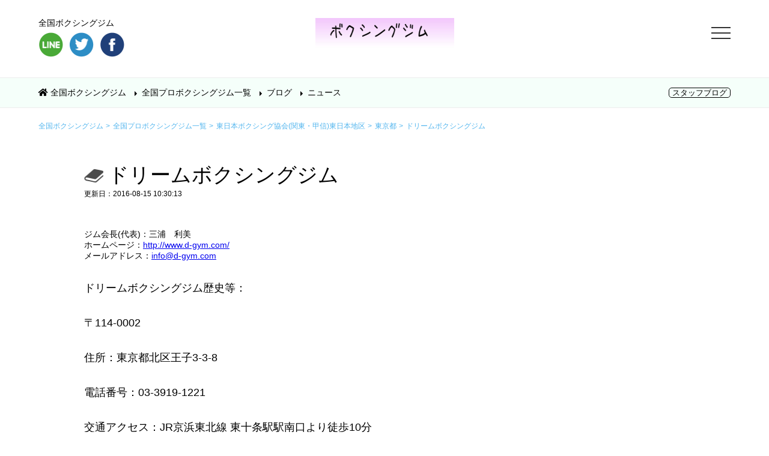

--- FILE ---
content_type: text/html;charset=utf8
request_url: https://turu-turu.net/searcheventarea2/2/13/104
body_size: 10479
content:
<!DOCTYPE html PUBLIC "-//W3C//DTD XHTML 1.0 Transitional//EN" "http://www.w3.org/TR/xhtml1/DTD/xhtml1-transitional.dtd">
<html xmlns="http://www.w3.org/1999/xhtml">
<head>
<meta http-equiv="Content-Type" content="text/html; charset=utf-8" />
<meta name="viewport" content="width=device-width,initial-scale=1">
<title>ドリームボクシングジム・東京都</title>
<meta name="description" content="ドリームボクシングジム東京都北区王子3-3-8入会案内等オフィシャルサイトを確認してください練習時間月曜日～金曜日17時～22時土曜日 17時～21時日曜・祝日14時～17時" />
<link href="https://turu-turu.net/design/all.css" rel="stylesheet" type="text/css" />
<link href="https://use.fontawesome.com/releases/v5.0.6/css/all.css" rel="stylesheet">
<!--<link rel="amphtml" href="https://turu-turu.net/index.php?turuturu=infoamp&id=">-->
<script src="https://code.jquery.com/jquery-1.11.1.min.js"></script>
<!-- DIVリンク -->

<script>
$(function(){
     $(".list_box").click(function(){
         window.location=$(this).find("a").attr("href");
         return false;
    });
});
</script>
<!-- END -->
<!-- ページトップ -->
<script>
$(function() {
    var topBtn = $('.totop');

    topBtn.click(function () {
        $('body,html').animate({
            scrollTop: 0
        }, 800);
        return false;
    });
});
</script>
<!-- ページトップ END -->

<script src="https://turu-turu.net/js/slidebar/jquery.1.8.1.min.js"></script>

<script type="text/javascript">
jQuery(document).ready(function(){

  jQuery('.hamburger').on('click', function(){
    jQuery('#navigation').animate({width: 'toggle'}, 600);
    jQuery(this).toggleClass('active');
  });

});
</script>
<script type="text/javascript">
    jQuery.event.add(window, "load", function(){
        var fw = 100;        //fixed width
        var fh = 100;        //fixed height
        var sl = 'img.hoge'; //selector
        $(sl).each(function(){
            var w = $(this).width();
            var h = $(this).height();
            if (w >= h) {
                $(this).width(fw);
            } else {
                $(this).height(fh);
            }
        });
    });
</script>




<script type="application/ld+json">

{
  "@context": "http://schema.org",
  "@type": "BreadcrumbList",
  "itemListElement":
  [
    {
      "@type": "ListItem",
      "position": 1,
      "item":
      {
        "@id": "https://turu-turu.net/",
        "name": "全国ボクシングジム"
      }
    },
    {
      "@type": "ListItem",
      "position": 2,
      "item": {
        "@id": "https://turu-turu.net/searcheventarea2/",
        "name": "全国プロボクシングジム一覧"
      }
    },



     {
      "@type": "ListItem",
      "position": 3,
      "item": {
        "@id": "https://turu-turu.net/searcheventarea2/2",
        "name": "東日本ボクシング協会(関東・甲信)東日本地区"
      }
    },

     {
      "@type": "ListItem",
      "position": 4,
      "item": {
        "@id": "https://turu-turu.net/searcheventarea2/2/13",
        "name": "東京都"
      }
    },

     {
      "@type": "ListItem",
      "position": 5,
      "item": {
        "@id": "https://turu-turu.net/searcheventarea2/2/13/104",
        "name": "ドリームボクシングジム"
      }
    }




  ]
}
</script>

<script type="application/ld+json">
{
  "@context": "http://schema.org",
  "@type": "NewsArticle",
  "mainEntityOfPage":{
    "@type":"WebPage",
    "@id":"https://turu-turu.net/searcheventarea2/2/13/104"
  },
  "headline": "ドリームボクシングジム",
	"image": {
		"@type": "ImageObject",	//アイキャッチ画像URL,横,縦
		"url": "https://turu-turu.net/sozai/h1_3.png",
		"height": 191,
		"width": 45
	},
  "description": "ドリームボクシングジム東京都北区王子3-3-8入会案内等オフィシャルサイトを確認してください練習時間月曜日～金曜日17時～22時土曜日 17時～21時日曜・祝日14時～17時",
  "datePublished": "2016-08-15 10:30:13", // 2018-08-30T06:00:00+09:00 など
  "dateModified": "2016-08-15 10:30:13",
  "author": {
    "@type": "Person",
    "name": "かんりにん"
  },
   "publisher": {
    "@type": "Organization",
    "name": "全国ボクシングジム",
    "logo": {
      "@type": "ImageObject",
      "url": "https://turu-turu.net/sozai/h1_3.png",
      "width": 191,
      "height": 45
    }
  }
}
</script>


<script async src="//pagead2.googlesyndication.com/pagead/js/adsbygoogle.js"></script>
<script>
     (adsbygoogle = window.adsbygoogle || []).push({
          google_ad_client: "ca-pub-4410889651200185",
          enable_page_level_ads: true
     });
</script>

</head>
<body>
  <div class="hamburger">
    <span></span>
    <span></span>
    <span></span>
  </div>
  <div id="navigation">
    <div class="navigation_inner">
      <ul class="navigation_menu">
        <li class="navigation_item"><a href="https://turu-turu.net/"><img src="https://turu-turu.net/sozai/h1_3.png" width="231" height="57" alt="全国ボクシングジム"/></a></li>
        <li class="navigation_item"><a href="https://turu-turu.net/searcheventarea2/1" data-txt="&#8230; 北日本ボクシング協会一覧 &#8230;">北日本ボクシング協会一覧</a></li>
        <li class="navigation_item"><a href="https://turu-turu.net/searcheventarea2/2" data-txt="&#8230; 東日本ボクシング協会 &#8230;">東日本ボクシング協会</a></li>
        <li class="navigation_item"><a href="https://turu-turu.net/searcheventarea2/3" data-txt="&#8230; 中日本ボクシング協会 &#8230;">中日本ボクシング協会</a></li>
        <li class="navigation_item"><a href="https://turu-turu.net/searcheventarea2/4" data-txt="&#8230; 西日本ボクシング協会 &#8230;">西日本ボクシング協会</a></li>
        <li class="navigation_item"><a href="https://turu-turu.net/searcheventarea2/5" data-txt="&#8230; 西部日本ボクシング協会 &#8230;">西部日本ボクシング協会</a></li>
        <li class="navigation_item"><a href="https://turu-turu.net/infosearch/1" data-txt="&#8230; スポーツジム &#8230;">スポーツジム</a></li>
        <li class="navigation_item"><a href="https://turu-turu.net/infosearch/2" data-txt="&#8230; ブログ &#8230;">ブログ</a></li>
        <li class="navigation_item"><a href="https://turu-turu.net/infosearch/3" data-txt="&#8230; ニュース &#8230;">ニュース</a></li>
        <li class="navigation_item"><a href="https://turu-turu.net/newssearch/" data-txt="&#8230; スタッフブログ &#8230;">スタッフブログ</a></li>
		<li class="navigation_item"><a href="https://turu-turu.net/index.php?turuturu=toiawase" data-txt="&#8230; 問い合わせ &#8230;">問い合わせ</a></li>
      </ul>
    </div>
  </div>
<div id="wrap">
  <div id="head">
    <div id="head_box">
      <div id="head_page">
        <div id="head_page_left">
		  <p>全国ボクシングジム</p>
			  <ul>
			  <li><a href="https://social-plugins.line.me/lineit/share?url=https://turu-turu.net/searcheventarea2/2/13/104" target="_blank"><img src="https://turu-turu.net/sozai/back6_3.png" width="41" height="42" alt="LINE" /></a></li>
			  <li><a href="https://twitter.com/intent/tweet?text=&url=https%3A%2F%2Fturu-turu.net%2Fsearcheventarea2%2F2%2F13%2F104" data-lang="ja" rel="nofollow" target="_blank"><img src="https://turu-turu.net/sozai/back6_2.png" width="41" height="42" alt="Twitter" /></a></li> 
			  <li><a href="https://www.facebook.com/share.php?u=https://turu-turu.net/searcheventarea2/2/13/104" rel="nofollow" target="_blank"><img src="https://turu-turu.net/sozai/back6.png" width="41" height="42" alt="Facebook" /></a></li> 
			  </ul>
        </div>
        <div id="head_page_center">
 		  <h1><a href="https://turu-turu.net/"><img src="https://turu-turu.net/sozai/h1.png" width="231" height="50" alt="入会案内等オフィシャルサイトを確認してください

練習時間
月曜日～金曜日	17時～22時
土曜日	　　　　17時～21時
日曜・祝日	14時～17時"/></a></h1>
       </div>
        <div id="head_page_right"></div>
      </div>
    </div>
  </div>
  <div id="head_menu">
	<div id="head_menu_left">
	<ul>
      <li><a href="https://turu-turu.net/"><i class="fa fa-home" aria-hidden="true"></i>
		  全国ボクシングジム</a></li>

	  <li><a href="https://turu-turu.net/searcheventarea2/" class="arrow yaji5-2">全国プロボクシングジム一覧</a></li>
	  <li><a href="https://turu-turu.net/infosearch/2" class="arrow yaji5-2">ブログ</a></li>
	  <li><a href="https://turu-turu.net/infosearch/3" class="arrow yaji5-2">ニュース</a></li>
	</ul>
	</div>
	<div id="head_menu_right">
	<ul>
	  <li><a href="https://turu-turu.net/newssearch/">スタッフブログ</a></li>
	</ul>
	</div>
  </div>
  <div id="copy">
    <ul>
      <li>
        <a href="https://turu-turu.net/">
          <span>全国ボクシングジム</span>
        </a>
      </li>
      <li>
        <a href="https://turu-turu.net/searcheventarea2/">
          <span>全国プロボクシングジム一覧</span>
        </a>
      </li>
	                      <li>
        <a href="https://turu-turu.net/searcheventarea2/2">
          <span>東日本ボクシング協会(関東・甲信)東日本地区</span>
        </a>
      </li>
	                      <li>
        <a href="https://turu-turu.net/searcheventarea2/2/13">
          <span>東京都</span>
        </a>
      </li>
	                </li>
      <li>
        <a href="https://turu-turu.net/searcheventarea2/2/13/104">
          <span>ドリームボクシングジム</span>
        </a>
      </li>
    </ul>
  </div>



  <div id="page">
	<div id="page_box">
	  <div id="page_contents">
		<div id="page_left">
		  <div class="page_left_box">
		    <h2 class="icon_page4">ドリームボクシングジム</h2>
			<!--<p class="des1_6">登録日：</p>-->
			<p class="des1_6">更新日：2016-08-15 10:30:13</p>
		  </div>
		  <div class="page_left_box4">
		    <div class="page_left_box4_left">
			</div>
			<p>ジム会長(代表)：三浦　利美</p>
			<!--
			<p>2026年01月29日(木)15:25:10</p>
			-->
			<p>ホームページ：<a href="http://www.d-gym.com/" rel="nofollow" target="_blank">http://www.d-gym.com/</a></p>
			<p>メールアドレス：<a href="mailto:&#x69;&#x6E;&#x66;&#x6F;&#x40;&#x64;&#x2D;&#x67;&#x79;&#x6D;&#x2E;&#x63;&#x6F;&#x6D;">&#x69;&#x6E;&#x66;&#x6F;&#x40;&#x64;&#x2D;&#x67;&#x79;&#x6D;&#x2E;&#x63;&#x6F;&#x6D;</a></p>
		  <div class="page_left_box3">
            <p>ドリームボクシングジム歴史等：</p>
            <p>〒114-0002</b></p>
            <p>住所：東京都北区王子3-3-8</b></p>
            <p>電話番号：03-3919-1221</b></p>
            <p>交通アクセス：JR京浜東北線 東十条駅駅南口より徒歩10分</b></p>
            <p>ジム概要：入会案内等オフィシャルサイトを確認してください<br />
<br />
練習時間<br />
月曜日～金曜日	17時～22時<br />
土曜日	　　　　17時～21時<br />
日曜・祝日	14時～17時</p>
            <p>トレーナー・選手等：</b></p>
            <p>所属：
                        東日本ボクシング協会                                                </p>
        <iframe src="https://maps.google.co.jp/maps?output=embed&z=18&q=東京都北区王子3-3-8" width="350" height="400" frameborder="0" scrolling="no" ></iframe>		  </div>
		  <div class="page_left_box3">
		  <!--
		    <h3 class="icon_page4"></h3>
-->

			<p>書いた人：</p>
			</p>
		  </div>
			<div class="page_left_box4_right">
			  <ul>
			  <li><a href="https://social-plugins.line.me/lineit/share?url=https://turu-turu.net/searcheventarea2/2/13/104" target="_blank"><img src="https://turu-turu.net/sozai/back6_3.png" width="41" height="42" alt="全国ボクシングジムLINE" /></a></li>
			  <li><a href="https://twitter.com/intent/tweet?text=%E3%83%89%E3%83%AA%E3%83%BC%E3%83%A0%E3%83%9C%E3%82%AF%E3%82%B7%E3%83%B3%E3%82%B0%E3%82%B8%E3%83%A0&url=https%3A%2F%2Fturu-turu.net%2Fsearcheventarea2%2F2%2F13%2F104" data-lang="ja" rel="nofollow" target="_blank"><img src="https://turu-turu.net/sozai/back6_2.png" width="41" height="42" alt="全国ボクシングジムTwitter" /></a></li>
			  <li><a href="https://www.facebook.com/share.php?u=https://turu-turu.net/searcheventarea2/2/13/104" rel="nofollow" target="_blank"><img src="https://turu-turu.net/sozai/back6.png" width="41" height="42" alt="全国ボクシングジムFacebook" /></a></li>
			  </ul>
			</div>
<!--ここから-->
		  <div class="page_left_box3">
		  
<p>
<script async src="//pagead2.googlesyndication.com/pagead/js/adsbygoogle.js"></script>
<ins class="adsbygoogle"
     style="display:block"
     data-ad-format="autorelaxed"
     data-ad-client="ca-pub-4410889651200185"
     data-ad-slot="5235841664"></ins>
<script>
     (adsbygoogle = window.adsbygoogle || []).push({});
</script>
</p>
		  
		    <h5 class="icon_page5">ドリームボクシングジムへのコメント評判など</h5>
			<p class="des1_6"></p>
        <form method="post" action="https://turu-turu.net/index.php?turuturu=com2update" id="formId"onsubmit="return submitChk()">
              <div class="cp_iptxt">
			<p><input type="text" name="name1" value="" placeholder="ニックネーム＊必須"></p>
</div>
              <div class="cp_iptxt">
			<p><input type="text" name="mail1" value="" placeholder="メールアドレス＊任意"></p>
</div>
 <div class="selectWrap">
                <select class="select" name="kibou1" id="">
	              <option value="0">　</option>
	              <option value="1">よい</option>
	              <option value="2" >普通</option>
	              <option value="3" >わるい</option>
                </select>
              </div>
              <textarea class="textarea" name="remarks1" placeholder="投稿内容＊必須"></textarea>
		      <p>
		        <input type="checkbox" name="agree_privacy" id="agree" value="" /><label for="agree">投稿に際して収集する<a href="https://turu-turu.net/privacy/">個人情報の取り扱い</a>に同意します</label>
		      </p>
              <p><input id="submit" type="submit" class="sub" name="confirm" value="投稿する" readonly="readonly"></p>
          <input type="hidden" name="com_c_id" value="104"/>
          <input type="hidden" name="rem1" value="入会案内等オフィシャルサイトを確認してください

練習時間
月曜日～金曜日	17時～22時
土曜日	　　　　17時～21時
日曜・祝日	14時～17時"/>
          <input type="hidden" name="rem2" value="iy"/>
          <!-- 時間-->
          <input type="hidden" name="com_remarks4" value="181822"/>
		    </form>

<script>
    /**
     * 確認ダイアログの返り値によりフォーム送信
    */
    function submitChk () {
        /* 確認ダイアログ表示 */
        var flag = confirm ( "送信してもよろしいですか？\n\n送信したくない場合は[キャンセル]ボタンを押して下さい");
        /* send_flg が TRUEなら送信、FALSEなら送信しない */
        return flag;
    }
</script>

<script type="text/javascript" src="https://turu-turu.net/js/jquery.validate.min.js"></script>

<script type="text/javascript">
$(function(){
	$("#formId").validate({
		rules: {
			name1 :{
				required: true
			},
			remarks1 :{
				required: true
			},
			tel1 :{
				required: true
			},
			mail11 :{
				required: true,
				email: true
			}

		},
		messages: {
			name1 :{
				required: "<br /><font size='2' color='#ff0000'>ニックネームを確認してください。</font>"
			},
			remarks1 :{
				required: "<br /><font size='2' color='#ff0000'>投稿内容を確認してください。</font>"
			},
			tel1 :{
				required: "<br /><font size='2' color='#ff0000'>連絡先電話番号を確認してください。</font>"
			},
			mail11 :{
				required: "<br /><font size='2' color='#ff0000'>メールアドレスを確認してください。</font>",
				email: "<br /><font size='2' color='#ff0000'>メールアドレスを確認してください。</font>"
			}

		}
	});
})
$.validator.addMethod("selectCheck", function(value, element, origin) {
return origin != value;
}, "エラーメッセージ");
</script>
<script>
$(function() {
    $('#submit').prop('disabled', true);

    $('#agree').on('click', function() {
        if ($(this).prop('checked') == false) {
            $('#submit').prop('disabled', true);
        } else {
            $('#submit').prop('disabled', false);
        }
    });
});
</script>

		  </div>




		  </div>
		</div>
		<div id="page_right">
		  <div class="page_right_box">
		  
<script async src="//pagead2.googlesyndication.com/pagead/js/adsbygoogle.js"></script>
<!-- turuturuda -->
<ins class="adsbygoogle"
     style="display:block"
     data-ad-client="ca-pub-4410889651200185"
     data-ad-slot="1479460212"
     data-ad-format="auto"
     data-full-width-responsive="true"></ins>
<script>
(adsbygoogle = window.adsbygoogle || []).push({});
</script>
		  
		</div>
		</div>








		<div id="page_right">
		  <div class="page_right_box">
			<h3 class="icon_page">よく見られているジム<span></span></h3>
	      </div>
		  <div class="page_right_box2">
         
			<!-- START -->
			<div class="page_right_box2_layout hoge">
				1位
			  <p><span></span><a href="https://turu-turu.net/searcheventarea2/2/13/93">竹原慎二＆畑山隆則ボクサ・フィットネスジム</a></p>
			</div>
			<!-- END -->
          
			<!-- START -->
			<div class="page_right_box2_layout hoge">
				2位
			  <p><span></span><a href="https://turu-turu.net/searcheventarea2/2/12/301">DANGAN流山</a></p>
			</div>
			<!-- END -->
          
			<!-- START -->
			<div class="page_right_box2_layout hoge">
				3位
			  <p><span></span><a href="https://turu-turu.net/searcheventarea2/5/34/263"> イーアス竹原ジム</a></p>
			</div>
			<!-- END -->
          
			<!-- START -->
			<div class="page_right_box2_layout hoge">
				4位
			  <p><span></span><a href="https://turu-turu.net/searcheventarea2/2/13/50">協栄ジム</a></p>
			</div>
			<!-- END -->
          
			<!-- START -->
			<div class="page_right_box2_layout hoge">
				5位
			  <p><span></span><a href="https://turu-turu.net/searcheventarea2/2/13/100">帝拳ボクシングジム</a></p>
			</div>
			<!-- END -->
          
			<!-- START -->
			<div class="page_right_box2_layout hoge">
				6位
			  <p><span></span><a href="https://turu-turu.net/searcheventarea2/2/14/117">ファイティング原田ジム</a></p>
			</div>
			<!-- END -->
          
			<!-- START -->
			<div class="page_right_box2_layout hoge">
				7位
			  <p><span></span><a href="https://turu-turu.net/searcheventarea2/2/13/75">ジャパンスポーツボクシングクラブ</a></p>
			</div>
			<!-- END -->
          
			<!-- START -->
			<div class="page_right_box2_layout hoge">
				8位
			  <p><span></span><a href="https://turu-turu.net/searcheventarea2/2/13/129">FLARE山上ジム</a></p>
			</div>
			<!-- END -->
          
			<!-- START -->
			<div class="page_right_box2_layout hoge">
				9位
			  <p><span></span><a href="https://turu-turu.net/searcheventarea2/2/13/147">ワタナベボクシングジム</a></p>
			</div>
			<!-- END -->
          
			<!-- START -->
			<div class="page_right_box2_layout hoge">
				10位
			  <p><span></span><a href="https://turu-turu.net/searcheventarea2/2/8/130">ヤマグチ土浦ジム</a></p>
			</div>
			<!-- END -->
          
			<!-- START -->
			<div class="page_right_box2_layout hoge">
				11位
			  <p><span></span><a href="https://turu-turu.net/searcheventarea2/5/35/261">新日本陽明ボクシングジム</a></p>
			</div>
			<!-- END -->
          
			<!-- START -->
			<div class="page_right_box2_layout hoge">
				12位
			  <p><span></span><a href="https://turu-turu.net/searcheventarea2/2/11/68">五代ボクシングジム</a></p>
			</div>
			<!-- END -->
          
			<!-- START -->
			<div class="page_right_box2_layout hoge">
				13位
			  <p><span></span><a href="https://turu-turu.net/searcheventarea2/2/14/51">湘南山神ボクシングジム</a></p>
			</div>
			<!-- END -->
          
			<!-- START -->
			<div class="page_right_box2_layout hoge">
				14位
			  <p><span></span><a href="https://turu-turu.net/searcheventarea2/2/9/26">宇都宮金田ボクシングジム</a></p>
			</div>
			<!-- END -->
          
			<!-- START -->
			<div class="page_right_box2_layout hoge">
				15位
			  <p><span></span><a href="https://turu-turu.net/searcheventarea2/2/13/140">Reason押上ボクシングジム</a></p>
			</div>
			<!-- END -->
          
			<!-- START -->
			<div class="page_right_box2_layout hoge">
				16位
			  <p><span></span><a href="https://turu-turu.net/searcheventarea2/2/13/146">輪島功一スポーツジム</a></p>
			</div>
			<!-- END -->
          
			<!-- START -->
			<div class="page_right_box2_layout hoge">
				17位
			  <p><span></span><a href="https://turu-turu.net/searcheventarea2/2/13/106">日東ボクシングジム</a></p>
			</div>
			<!-- END -->
          
			<!-- START -->
			<div class="page_right_box2_layout hoge">
				18位
			  <p><span></span><a href="https://turu-turu.net/searcheventarea2/5/45/282">宮崎ワールドジム</a></p>
			</div>
			<!-- END -->
          
			<!-- START -->
			<div class="page_right_box2_layout hoge">
				19位
			  <p><span></span><a href="https://turu-turu.net/searcheventarea2/2/13/29">SRSボクシングジム</a></p>
			</div>
			<!-- END -->
          
			<!-- START -->
			<div class="page_right_box2_layout hoge">
				20位
			  <p><span></span><a href="https://turu-turu.net/searcheventarea2/5/44/264">ダッシュ東保ボクシングジム</a></p>
			</div>
			<!-- END -->
         	        <div class="page_right_box2_layout2">
		      <p><a href="https://turu-turu.net/searcheventarea2/" class="arrow yaji5-2">ジム一覧</a></p><!--&q2=1-->
	        </div>
		  </div>










		  <div class="page_right_box3">
		<!--	<h3 class="icon_page3">sponsored search<span></span></h3>-->
<a href="https://turu-turu.net/infosearch/3/%E5%B1%85%E9%85%92%E5%B1%8B%E3%83%BB%E3%83%90%E3%83%BC/%E5%B1%85%E9%85%92%E5%B1%8B/2"><img src="https://turu-turu.net/sozai/aaa.jpg" width="250" hight="500" alt="居酒屋くらんど" /></a>
<p>五反田駅徒歩3分</p>
<p>馬刺と球磨焼酎の店です</p>
<p>五反田にお越しの際はお立寄りください</p>
	      </div>
<!--
	      <div class="page_right_box4">
<a href="https://9rando.com"><img src="https://turu-turu.net/sozai/aaa.jpg" width="260" /></a>

         
	  <li><a href="https://turu-turu.net/infosearch/初心者">初心者</a></li>
       
	  <li><a href="https://turu-turu.net/infosearch/ダイエット">ダイエット</a></li>
       
	  <li><a href="https://turu-turu.net/infosearch/おすすめ">おすすめ</a></li>
       
	  <li><a href="https://turu-turu.net/infosearch/安い">安い</a></li>
       
	  <li><a href="https://turu-turu.net/infosearch/女性">女性</a></li>
       
	  <li><a href="https://turu-turu.net/infosearch/宅配">宅配</a></li>
       
	  <li><a href="https://turu-turu.net/infosearch/ウーバーイーツ">ウーバーイーツ</a></li>
       
	  <li><a href="https://turu-turu.net/infosearch/土地面積">土地面積</a></li>
       
	  <li><a href="https://turu-turu.net/infosearch/カウンター">カウンター</a></li>
       
	  <li><a href="https://turu-turu.net/infosearch/畳">畳</a></li>
       
	  <li><a href="https://turu-turu.net/infosearch/平米">平米</a></li>
       
	  <li><a href="https://turu-turu.net/infosearch/坪">坪</a></li>
       
	  <li><a href="https://turu-turu.net/infosearch/計算">計算</a></li>
       
	  <li><a href="https://turu-turu.net/infosearch/プログラム">プログラム</a></li>
       
	  <li><a href="https://turu-turu.net/infosearch/本屋">本屋</a></li>
       
	  <li><a href="https://turu-turu.net/infosearch/モーニング">モーニング</a></li>
       
	  <li><a href="https://turu-turu.net/infosearch/印鑑">印鑑</a></li>
      	
	
		  </div>
	-->	  
		  <div class="page_right_box3">
			<h3 class="icon_page2">人気記事<span></span></h3>
	      </div>
		  <div class="page_right_box2">
         
			<!-- START -->
			<div class="page_right_box2_layout hoge">
  			  <a href="https://turu-turu.net/infosearch/2/スポーツ/ボクシング/14"><img src="https://turu-turu.net/index.php?turuturu=infopic1&id=14" alt="ボクシングの階級の名称の意味。ミニマムは小..." /></a>
			  <p><span>2019.10.15</span><a href="https://turu-turu.net/infosearch/2/スポーツ/ボクシング/14">ボクシングの階級の名称の意味。ミニマムは小...</a></p>
			</div>
			<!-- END -->
          
			<!-- START -->
			<div class="page_right_box2_layout hoge">
  			  <a href="https://turu-turu.net/infosearch/2/スポーツ/ボクシング/8"><img src="https://turu-turu.net/index.php?turuturu=infopic1&id=8" alt="ボクシングの階級表です。プロは男女ともに17..." /></a>
			  <p><span>2019.10.09</span><a href="https://turu-turu.net/infosearch/2/スポーツ/ボクシング/8">ボクシングの階級表です。プロは男女ともに17...</a></p>
			</div>
			<!-- END -->
          
			<!-- START -->
			<div class="page_right_box2_layout hoge">
  			  <a href="https://turu-turu.net/infosearch/2/スポーツ/ボクシング/11"><img src="https://turu-turu.net/index.php?turuturu=infopic1&id=11" alt="日本で一般的にボクシングジムをプロ化するに..." /></a>
			  <p><span>2019.10.09</span><a href="https://turu-turu.net/infosearch/2/スポーツ/ボクシング/11">日本で一般的にボクシングジムをプロ化するに...</a></p>
			</div>
			<!-- END -->
          
			<!-- START -->
			<div class="page_right_box2_layout hoge">
  			  <a href="https://turu-turu.net/infosearch/3/居酒屋・バー/居酒屋/2"><img src="https://turu-turu.net/index.php?turuturu=infopic1&id=2" alt="沖ジム、シャイアン山本ジム所属のライト級の..." /></a>
			  <p><span>2019.10.06</span><a href="https://turu-turu.net/infosearch/3/居酒屋・バー/居酒屋/2">沖ジム、シャイアン山本ジム所属のライト級の...</a></p>
			</div>
			<!-- END -->
          
			<!-- START -->
			<div class="page_right_box2_layout hoge">
  			  <a href="https://turu-turu.net/infosearch/2/スポーツ/ボクシング/10"><img src="https://turu-turu.net/index.php?turuturu=infopic1&id=10" alt="全国の一般財団法人日本ボクシングコミッショ..." /></a>
			  <p><span>2019.10.09</span><a href="https://turu-turu.net/infosearch/2/スポーツ/ボクシング/10">全国の一般財団法人日本ボクシングコミッショ...</a></p>
			</div>
			<!-- END -->
          
			<!-- START -->
			<div class="page_right_box2_layout hoge">
  			  <a href="https://turu-turu.net/infosearch/2/スポーツ/ボクシング/9"><img src="https://turu-turu.net/index.php?turuturu=infopic1&id=9" alt="日本プロボクシング協会です。５つあります。..." /></a>
			  <p><span>2019.10.09</span><a href="https://turu-turu.net/infosearch/2/スポーツ/ボクシング/9">日本プロボクシング協会です。５つあります。...</a></p>
			</div>
			<!-- END -->
          
			<!-- START -->
			<div class="page_right_box2_layout hoge">
  			  <a href="https://turu-turu.net/infosearch/3/スポーツ/スポーツ（その他）/5"><img src="https://turu-turu.net/index.php?turuturu=infopic1&id=5" alt="全国ボクシングジムサイト新しくしました。プ..." /></a>
			  <p><span>2019.10.08</span><a href="https://turu-turu.net/infosearch/3/スポーツ/スポーツ（その他）/5">全国ボクシングジムサイト新しくしました。プ...</a></p>
			</div>
			<!-- END -->
          
			<!-- START -->
			<div class="page_right_box2_layout hoge">
  			  <a href="https://turu-turu.net/infosearch/1/ボクシング/ボクササイズ/16"><img src="https://turu-turu.net/index.php?turuturu=infopic1&id=16" alt="元日本ランカー1位の姫野崇史さんがトレーナ..." /></a>
			  <p><span>2019.10.16</span><a href="https://turu-turu.net/infosearch/1/ボクシング/ボクササイズ/16">元日本ランカー1位の姫野崇史さんがトレーナ...</a></p>
			</div>
			<!-- END -->
          
			<!-- START -->
			<div class="page_right_box2_layout hoge">
  			  <a href="https://turu-turu.net/infosearch/1/ボクシング/アマチュアボクシングジム/15"><img src="https://turu-turu.net/index.php?turuturu=infopic1&id=15" alt="＊入会金18.000円＊一般会員月会費12.000円(..." /></a>
			  <p><span>2019.10.16</span><a href="https://turu-turu.net/infosearch/1/ボクシング/アマチュアボクシングジム/15">＊入会金18.000円＊一般会員月会費12.000円(...</a></p>
			</div>
			<!-- END -->
          
			<!-- START -->
			<div class="page_right_box2_layout hoge">
  			  <a href="https://turu-turu.net/infosearch/3/スポーツ/スポーツ（その他）/6"><img src="https://turu-turu.net/index.php?turuturu=infopic1&id=6" alt="ボクシングジムやスポーツジム等掲載依頼やご..." /></a>
			  <p><span>2019.10.08</span><a href="https://turu-turu.net/infosearch/3/スポーツ/スポーツ（その他）/6">ボクシングジムやスポーツジム等掲載依頼やご...</a></p>
			</div>
			<!-- END -->
          
			<!-- START -->
			<div class="page_right_box2_layout hoge">
  			  <a href="https://turu-turu.net/infosearch/2/スポーツ/ボクシング/12"><img src="https://turu-turu.net/index.php?turuturu=infopic1&id=12" alt="ロサンゼルス五輪ボクシングライト級金メダリ..." /></a>
			  <p><span>2019.10.12</span><a href="https://turu-turu.net/infosearch/2/スポーツ/ボクシング/12">ロサンゼルス五輪ボクシングライト級金メダリ...</a></p>
			</div>
			<!-- END -->
          
			<!-- START -->
			<div class="page_right_box2_layout hoge">
  			  <a href="https://turu-turu.net/infosearch/1/ボクシング/ボクシングジム/18"><img src="https://turu-turu.net/index.php?turuturu=infopic1&id=18" alt="ジャパニーズロッキーと呼ばれた荒川仁人氏が..." /></a>
			  <p><span>2021.08.05</span><a href="https://turu-turu.net/infosearch/1/ボクシング/ボクシングジム/18">ジャパニーズロッキーと呼ばれた荒川仁人氏が...</a></p>
			</div>
			<!-- END -->
          
			<!-- START -->
			<div class="page_right_box2_layout hoge">
  			  <a href="https://turu-turu.net/infosearch/2/スポーツ/スポーツ（その他）/7"><img src="https://turu-turu.net/index.php?turuturu=infopic1&id=7" alt="サイト修正にあたり全国ボクシングジム一覧修..." /></a>
			  <p><span>2019.10.08</span><a href="https://turu-turu.net/infosearch/2/スポーツ/スポーツ（その他）/7">サイト修正にあたり全国ボクシングジム一覧修...</a></p>
			</div>
			<!-- END -->
         	        <div class="page_right_box2_layout2">
		      <p><a href="https://turu-turu.net/infosearch/" class="arrow yaji5-2">すべての記事を見る</a></p><!--&q2=1-->
	        </div>
		  </div>








		  <div class="page_right_box3">
			<h3 class="icon_page2">全国ボクシングジム 最新記事<span></span></h3>
	      </div>
		  <div class="page_right_box2">
           
			<!-- START -->
			<div class="page_right_box2_layout hoge">
  			  <a href="https://turu-turu.net/infosearch/0///22"><img src="https://turu-turu.net/index.php?turuturu=infopic1&id=22" alt="" /></a>
			  <p><span>2025.01.25</span><a href="https://turu-turu.net/infosearch/0///22"></a></p>
			</div>
			<!-- END -->
             
			<!-- START -->
			<div class="page_right_box2_layout hoge">
  			  <a href="https://turu-turu.net/infosearch/1/ボクシング/ボクシングジム/18"><img src="https://turu-turu.net/index.php?turuturu=infopic1&id=18" alt="ジャパニーズロッキーと呼ばれた荒川仁人氏が..." /></a>
			  <p><span>2021.08.05</span><a href="https://turu-turu.net/infosearch/1/ボクシング/ボクシングジム/18">ジャパニーズロッキーと呼ばれた荒川仁人氏が...</a></p>
			</div>
			<!-- END -->
             
			<!-- START -->
			<div class="page_right_box2_layout hoge">
  			  <a href="https://turu-turu.net/infosearch/1/ボクシング/ボクササイズ/16"><img src="https://turu-turu.net/index.php?turuturu=infopic1&id=16" alt="元日本ランカー1位の姫野崇史さんがトレーナ..." /></a>
			  <p><span>2019.10.16</span><a href="https://turu-turu.net/infosearch/1/ボクシング/ボクササイズ/16">元日本ランカー1位の姫野崇史さんがトレーナ...</a></p>
			</div>
			<!-- END -->
             
			<!-- START -->
			<div class="page_right_box2_layout hoge">
  			  <a href="https://turu-turu.net/infosearch/1/ボクシング/アマチュアボクシングジム/15"><img src="https://turu-turu.net/index.php?turuturu=infopic1&id=15" alt="＊入会金18.000円＊一般会員月会費12.000円(..." /></a>
			  <p><span>2019.10.16</span><a href="https://turu-turu.net/infosearch/1/ボクシング/アマチュアボクシングジム/15">＊入会金18.000円＊一般会員月会費12.000円(...</a></p>
			</div>
			<!-- END -->
             
			<!-- START -->
			<div class="page_right_box2_layout hoge">
  			  <a href="https://turu-turu.net/infosearch/2/スポーツ/ボクシング/14"><img src="https://turu-turu.net/index.php?turuturu=infopic1&id=14" alt="ボクシングの階級の名称の意味。ミニマムは小..." /></a>
			  <p><span>2019.10.15</span><a href="https://turu-turu.net/infosearch/2/スポーツ/ボクシング/14">ボクシングの階級の名称の意味。ミニマムは小...</a></p>
			</div>
			<!-- END -->
            	        <div class="page_right_box2_layout2">
		      <p><a href="https://turu-turu.net/infosearch/" class="arrow yaji5-2">すべての記事を見る</a></p>
	        </div>
		  </div>






		</div>
	  </div>
	</div>
  </div>
  <div id="list">
	<div id="list_box">
	  <div id="list_contents">
		<h3 class="icon_page">東京都ボクシングジム一覧 </h3>
        		  <!-- START -->
		  <div class="list_box">
			<div class="list_box_right">
		      <h4>KOD LABフィットネス＆ボクシング</h4>
		      <p><span></span></p>
		      <p><a href="https://turu-turu.net/searcheventarea2/2/13/295">会社や学校帰り、お買い物のついでや、お子さんのお迎えまでの時間等々、
空き時間、思いついたときに気軽に来ていただけるよう、10時から23時までオープンしています。

キッズからご年配の方まで、どなたに...</a></p>
			</div>
		  </div>
		  <!-- END -->
		  <!-- START -->
		  <div class="list_box">
			<div class="list_box_right">
		      <h4>DANGANジム</h4>
		      <p><span></span></p>
		      <p><a href="https://turu-turu.net/searcheventarea2/2/13/332">西武池袋線江古田駅徒歩30秒にあるボクシング＆フィットネスジムです????広々65坪/ 営業時間:平日14:00〜21:00 土曜日14:00〜20:00 日曜祝日 13:00〜17:00。初めての方大歓迎!!プロアマ練習生募集 /ダイエット/グ...</a></p>
			</div>
		  </div>
		  <!-- END -->
		  <!-- START -->
		  <div class="list_box">
			<div class="list_box_right">
		      <h4>Dangan品川ボクシングフィットネス</h4>
		      <p><span></span></p>
		      <p><a href="https://turu-turu.net/searcheventarea2/2/13/330"></a></p>
			</div>
		  </div>
		  <!-- END -->
		  <!-- START -->
		  <div class="list_box">
			<div class="list_box_right">
		      <h4>パンチアウトボクシングジム</h4>
		      <p><span></span></p>
		      <p><a href="https://turu-turu.net/searcheventarea2/2/13/329"></a></p>
			</div>
		  </div>
		  <!-- END -->
		  <!-- START -->
		  <div class="list_box">
			<div class="list_box_right">
		      <h4>竹原慎二＆畑山隆則ボクサ・フィットネスジム</h4>
		      <p><span></span></p>
		      <p><a href="https://turu-turu.net/searcheventarea2/2/13/93">入会費用
入会金12,000円(税別)
入会事務手数料3,000円(税別)
月会員費用
一般会員12,000円(税別)
女性会員9,000円(税別)
学生会員8,000円(税別)
小学生会員5,000円(税別)
チケット会員20,000円（8回）有...</a></p>
			</div>
		  </div>
		  <!-- END -->
		  <!-- START -->
		  <div class="list_box">
			<div class="list_box_right">
		      <h4>協栄ジム</h4>
		      <p><span></span></p>
		      <p><a href="https://turu-turu.net/searcheventarea2/2/13/50">詳しくはサイトにて</a></p>
			</div>
		  </div>
		  <!-- END -->
		  <!-- START -->
		  <div class="list_box">
			<div class="list_box_right">
		      <h4>ワタナベボクシングジム</h4>
		      <p><span></span></p>
		      <p><a href="https://turu-turu.net/searcheventarea2/2/13/147">入会案内等オフィシャルサイトを確認してください

営業時間
月曜～金曜日	6：30～24：00
土曜日	　　　　6：30～23：00
日曜日・祝日	11：00～16：00
</a></p>
			</div>
		  </div>
		  <!-- END -->
		  <!-- START -->
		  <div class="list_box">
			<div class="list_box_right">
		      <h4>ジャパンスポーツボクシングクラブ</h4>
		      <p><span></span></p>
		      <p><a href="https://turu-turu.net/searcheventarea2/2/13/75">営業時間：昼の部15：00～17：00(月・水・金)　　　　　　
　　　　　　　　　夜の部18：00～22：00（月～土）　　
定休日：日曜日・祝日
利用料金（平成28年5月１日一部改定）　 
　＊入会金　5000円（昼の...</a></p>
			</div>
		  </div>
		  <!-- END -->
		  <!-- START -->
		  <div class="list_box">
			<div class="list_box_right">
		      <h4>戸髙秀樹BOXING GYM STUDIO Bee</h4>
		      <p><span></span></p>
		      <p><a href="https://turu-turu.net/searcheventarea2/2/13/103">コース概要・料金はサイトにて確認ください

</a></p>
			</div>
		  </div>
		  <!-- END -->
		  <!-- START -->
		  <div class="list_box">
			<div class="list_box_right">
		      <h4>DANGAN AOKIジム</h4>
		      <p><span></span></p>
		      <p><a href="https://turu-turu.net/searcheventarea2/2/13/312"></a></p>
			</div>
		  </div>
		  <!-- END -->
		  <!-- START -->
		  <div class="list_box">
			<div class="list_box_right">
		      <h4>志成ジム</h4>
		      <p><span></span></p>
		      <p><a href="https://turu-turu.net/searcheventarea2/2/13/311"></a></p>
			</div>
		  </div>
		  <!-- END -->
		  <!-- START -->
		  <div class="list_box">
			<div class="list_box_right">
		      <h4>全日本パブリックジム</h4>
		      <p><span></span></p>
		      <p><a href="https://turu-turu.net/searcheventarea2/2/13/89"></a></p>
			</div>
		  </div>
		  <!-- END -->
		  <!-- START -->
		  <div class="list_box">
			<div class="list_box_right">
		      <h4>アキバボクシング＆フィットネスジム</h4>
		      <p><span></span></p>
		      <p><a href="https://turu-turu.net/searcheventarea2/2/13/305"></a></p>
			</div>
		  </div>
		  <!-- END -->
		  <!-- START -->
		  <div class="list_box">
			<div class="list_box_right">
		      <h4>調布三迫ボクシングジム</h4>
		      <p><span></span></p>
		      <p><a href="https://turu-turu.net/searcheventarea2/2/13/15"></a></p>
			</div>
		  </div>
		  <!-- END -->
		  <!-- START -->
		  <div class="list_box">
			<div class="list_box_right">
		      <h4>Rick Yoshimura’s RINDSIDE FITNESS GYM</h4>
		      <p><span></span></p>
		      <p><a href="https://turu-turu.net/searcheventarea2/2/13/304"></a></p>
			</div>
		  </div>
		  <!-- END -->
		  <!-- START -->
		  <div class="list_box">
			<div class="list_box_right">
		      <h4>吉祥寺鉄拳8</h4>
		      <p><span></span></p>
		      <p><a href="https://turu-turu.net/searcheventarea2/2/13/49">女性専用ロッカーシャワー完備です
キッズから女性、プロ志望まで幅広く募集しています！！

会員料金等は吉祥寺鉄拳8オフィシャルサイトにて確認してください

練習時間
月～金　16：30～24：00
土　15：...</a></p>
			</div>
		  </div>
		  <!-- END -->
		  <!-- START -->
		  <div class="list_box">
			<div class="list_box_right">
		      <h4>Reason押上ボクシングジム</h4>
		      <p><span></span></p>
		      <p><a href="https://turu-turu.net/searcheventarea2/2/13/140">概要はオフィシャルサイトを確認してください</a></p>
			</div>
		  </div>
		  <!-- END -->
		  <!-- START -->
		  <div class="list_box">
			<div class="list_box_right">
		      <h4>リングサイドフィットネスジム</h4>
		      <p><span></span></p>
		      <p><a href="https://turu-turu.net/searcheventarea2/2/13/297">平日17:00～21:00、土曜13:00～16:00
詳しくはサイトを確認してください</a></p>
			</div>
		  </div>
		  <!-- END -->
		  <!-- START -->
		  <div class="list_box">
			<div class="list_box_right">
		      <h4>RK蒲田ボクシングファミリー</h4>
		      <p><span></span></p>
		      <p><a href="https://turu-turu.net/searcheventarea2/2/13/9">一般・プロ		18,000円（税別）		12,000円（税別）
一般男性・プロ選手・アマ選手（選手志望）対象
レディース		15,000円（税別）		8,000円（税別）
一般女性
学生		10,000円（税別）		8,000円（税別）
中学...</a></p>
			</div>
		  </div>
		  <!-- END -->
		  <!-- START -->
		  <div class="list_box">
			<div class="list_box_right">
		      <h4>FLARE山上ジム</h4>
		      <p><span></span></p>
		      <p><a href="https://turu-turu.net/searcheventarea2/2/13/129">オフィシャルサイトを確認してください
</a></p>
			</div>
		  </div>
		  <!-- END -->
		  <!-- START -->
		  <div class="list_box">
			<div class="list_box_right">
		      <h4>EBISU K’s BOX</h4>
		      <p><span></span></p>
		      <p><a href="https://turu-turu.net/searcheventarea2/2/13/32">入会金
19,440円（税込）
月会費
一般 12,960 円（税込）
女性・中学生・高校生	10,800 円（税込）
小学生 5,400 円（税込）
ビジター 3,240円（税込）
回数券（10 回 有効期限３ヶ月） 16,200（税込）
...</a></p>
			</div>
		  </div>
		  <!-- END -->
		  <!-- START -->
		  <div class="list_box">
			<div class="list_box_right">
		      <h4>SRSボクシングジム</h4>
		      <p><span></span></p>
		      <p><a href="https://turu-turu.net/searcheventarea2/2/13/29">入会金　　　　一律　19,440円（税込）
月会費　　　　一般　12,960円（税込）
中学生・高校生・女性　8,640円（税込）
小学生・シニア（60歳以上）5,400円（税込）



営業時間
平日13:00～22:00 土13:0...</a></p>
			</div>
		  </div>
		  <!-- END -->
		  <!-- START -->
		  <div class="list_box">
			<div class="list_box_right">
		      <h4>三迫ジム</h4>
		      <p><span></span></p>
		      <p><a href="https://turu-turu.net/searcheventarea2/2/13/126">詳細はオフィシャルサイトを確認してください</a></p>
			</div>
		  </div>
		  <!-- END -->
		  <!-- START -->
		  <div class="list_box">
			<div class="list_box_right">
		      <h4>シュウボクシングジム</h4>
		      <p><span></span></p>
		      <p><a href="https://turu-turu.net/searcheventarea2/2/13/76">男性	￥18,000	￥12,000
女性	￥18,000	￥10,000
高校生	￥18,000→\10,000	￥10,000
中学生	￥18,000→\10,000	￥9,000
小学生	親子	￥18,000→\0	￥1,000
一般	￥18,000→\10,000	￥8,000
初心者歓迎
プロボ...</a></p>
			</div>
		  </div>
		  <!-- END -->
		  <!-- START -->
		  <div class="list_box">
			<div class="list_box_right">
		      <h4>世田谷オークラボクシングジム</h4>
		      <p><span></span></p>
		      <p><a href="https://turu-turu.net/searcheventarea2/2/13/85">入会案内等は
サイトをチェックしてください
</a></p>
			</div>
		  </div>
		  <!-- END -->
		  <!-- START -->
		  <div class="list_box">
			<div class="list_box_right">
		      <h4>JB SPORTS</h4>
		      <p><span></span></p>
		      <p><a href="https://turu-turu.net/searcheventarea2/2/13/73">入会案内はサイトを確認してください

営業時間帯
平日（月～金）	１４：００　～　２２：００
土曜日	　　　　１４：００　～　２０：３０
日曜・祝日	　　１３：００　～　１６：００
</a></p>
			</div>
		  </div>
		  <!-- END -->
		  <!-- START -->
		  <div class="list_box">
			<div class="list_box_right">
		      <h4>横田スポーツジム</h4>
		      <p><span></span></p>
		      <p><a href="https://turu-turu.net/searcheventarea2/2/13/133">詳しくはサイトにて確認お願いします

営業時間
月～金　14：00～22：30
土　　　14：00～21：30</a></p>
			</div>
		  </div>
		  <!-- END -->
		  <!-- START -->
		  <div class="list_box">
			<div class="list_box_right">
		      <h4>レパード玉熊ジム</h4>
		      <p><span></span></p>
		      <p><a href="https://turu-turu.net/searcheventarea2/2/13/143">詳しくはサイトにて確認してください</a></p>
			</div>
		  </div>
		  <!-- END -->
		  <!-- START -->
		  <div class="list_box">
			<div class="list_box_right">
		      <h4>帝拳ボクシングジム</h4>
		      <p><span></span></p>
		      <p><a href="https://turu-turu.net/searcheventarea2/2/13/100">詳しくはサイトにて確認してください

13:00～22:00 日曜定休</a></p>
			</div>
		  </div>
		  <!-- END -->
		  <!-- START -->
		  <div class="list_box">
			<div class="list_box_right">
		      <h4>ONE・TWOスポーツクラブ</h4>
		      <p><span></span></p>
		      <p><a href="https://turu-turu.net/searcheventarea2/2/13/148">入会、営業時間等は

オフィシャルサイトを確認してください</a></p>
			</div>
		  </div>
		  <!-- END -->
	  </div>
	</div>
  </div>
  <div id="foot">
    <div id="foot_box">
      <div id="foot_page">
		<div id="foot_left">
		  <h4><a href="https://turu-turu.net/"><img src="https://turu-turu.net/sozai/h1_2.png" width="154" height="24" alt="全国ボクシングジム " /></a></h4> 
		  <p>全国ボクシングジム 発信しています。</p>
		  <ul>
			<li><a href="https://turu-turu.net/whats/" class="arrow yaji5-2">全国ボクシングジム とは？</a></li>
			<li><a href="https://turu-turu.net/index.php?turuturu=toiawase" class="arrow yaji5-2">お問い合わせ</a></li>
			<li><a href="https://turu-turu.net/management/" class="arrow yaji5-2">運営チーム</a></li>
			<li><a href="https://turu-turu.net/privacy/" class="arrow yaji5-2">プライバシーポリシー</a></li>  
			<li><a href="https://turu-turu.net/sitemap/" class="arrow yaji5-2">サイトマップ</a></li> 
			<li><a href="https://turu-turu.net/pro/" class="arrow yaji5-2">あなたは何級？男子プロボクシング</a></li> 
			<li><a href="https://turu-turu.net/pro2/" class="arrow yaji5-2">あなたは何級？女子プロボクシング</a></li> 
		  </ul>
		<p>
			  <a href="https://social-plugins.line.me/lineit/share?url=https://turu-turu.net/searcheventarea2/2/13/104" target="_blank"><img src="https://turu-turu.net/sozai/back6_3.png" width="41" height="42" alt="LINE" /></a>
			  <a href="https://twitter.com/intent/tweet?text=&url=https%3A%2F%2Fturu-turu.net%2Fsearcheventarea2%2F2%2F13%2F104" data-lang="ja" rel="nofollow" target="_blank"><img src="https://turu-turu.net/sozai/back6_2.png" width="41" height="42" alt="Twitter" /></a>
			  <a href="https://www.facebook.com/share.php?u=https://turu-turu.net/searcheventarea2/2/13/104" rel="nofollow" target="_blank"><img src="https://turu-turu.net/sozai/back6.png" width="41" height="42" alt="Facebook" /></a>

</p>
		  <p>&copy; 2019 全国ボクシングジム </p>
		</div>
		<div id="foot_right">
		  <h4><a href="https://turu-turu.net/infosearch/1" class="arrow yaji5-2">ボクシングジム</a></h4>  
		  <ul>
			<li><a href="https://turu-turu.net/searcheventarea2/" class="arrow yaji5-2">全国プロボクシングジム一覧</a></li>
		  </ul>
<!--
		  <h4><a href="https://turu-turu.net/infosearch/1" class="arrow yaji5-2">ツール</a></h4>  
		  <ul>
         
			<li><a href="https://turu-turu.net/infosearch/1/ボクシング/ボクシングジム/18" class="arrow yaji5-2">ジャパニーズロッキージム(FI...</a></li>
		 
			<li><a href="https://turu-turu.net/infosearch/1/ボクシング/アマチュアボクシングジム/15" class="arrow yaji5-2">旗の台なかよしボクシング倶楽部</a></li>
		 
			<li><a href="https://turu-turu.net/infosearch/1/ボクシング/ボクササイズ/16" class="arrow yaji5-2">ボックスアップ 立川</a></li>
				  </ul>
		  -->
		  <h5><a href="https://turu-turu.net/infosearch/2" class="arrow yaji5-2">ブログ</a></h5>  
		  <ul>
         
			<li><a href="https://turu-turu.net/infosearch/2/スポーツ/ボクシング/14" class="arrow yaji5-2">ボクシングの階級の名称の意味</a></li>
		 
			<li><a href="https://turu-turu.net/infosearch/2/スポーツ/ボクシング/12" class="arrow yaji5-2">元世界４階級王者パーネル・...</a></li>
		 
			<li><a href="https://turu-turu.net/infosearch/2/スポーツ/ボクシング/8" class="arrow yaji5-2">ボクシングの階級と体重別階級表</a></li>
		 
			<li><a href="https://turu-turu.net/infosearch/2/スポーツ/ボクシング/9" class="arrow yaji5-2">日本プロボクシング協会</a></li>
		 
			<li><a href="https://turu-turu.net/infosearch/2/スポーツ/ボクシング/10" class="arrow yaji5-2">日本ボクシングコミッション(...</a></li>
		 
			<li><a href="https://turu-turu.net/infosearch/2/スポーツ/ボクシング/11" class="arrow yaji5-2">プロボクシングジム加盟の加...</a></li>
				  </ul>
		  <h5><a href="https://turu-turu.net/infosearch/3" class="arrow yaji5-2">ニュース</a></h5>  
		  <ul>
         
			<li><a href="https://turu-turu.net/infosearch/3/スポーツ/スポーツ（その他）/5" class="arrow yaji5-2">全国ボクシングジムサイト新...</a></li>
		 
			<li><a href="https://turu-turu.net/infosearch/3/スポーツ/スポーツ（その他）/6" class="arrow yaji5-2">掲載依頼やご要望はメールフ...</a></li>
		 
			<li><a href="https://turu-turu.net/infosearch/3/居酒屋・バー/居酒屋/2" class="arrow yaji5-2">居酒屋くらんど</a></li>
				  </ul>
		</div>
	  </div>
    </div>
  </div>
</div>
<div id="slide_box">
  <div id="slide">
    <div id="slide-in">
	  <ul>
        <li class="totop"><a href="#"><img src="https://turu-turu.net/sozai/back3.png" /></a></li>
      </ul>	
    </div>
  </div>
</div>

<!-- スクロール表示 --> 

<script>
$(function() {
    var winWidth = $('body').outerWidth(true);
    var footer = $('#slide_box');
    var slide = $('#slide');
    //画面下位置を取得
    var bottomPos = $(document).height() - $(window).height() -500;
    var showFlug = false;

    // ウィンドウより小さかったら開く
    panelOpen();
    //slideを画面右外へ配置
    $('#slide').css('margin-left', winWidth+'px');
    $(window).scroll(function () {
        panelOpen();
    });
    //閉じるボタン
    $('.close').click(function(){
        footer.hide();
    });
    //ウィンドウリサイズしたらwidth変更
    $(window).resize(function(){
        winWidth = $('body').outerWidth(true);
        bottomPos = $(document).height() - $(window).height() - 500;
    });

    function panelOpen() {
        if ($(this).scrollTop() > 150) {
            if (showFlug == false) {
                showFlug = true;
                slide.stop().animate({'marginLeft' : '0px'}, 150);
            }
        } else {
            if (showFlug) {
                showFlug = false;
                slide.stop().animate({'marginLeft' : winWidth+'px'}, 150);
            }
        }
    }
});
</script> 
<!-- Global site tag (gtag.js) - Google Analytics -->
<script async src="https://www.googletagmanager.com/gtag/js?id=UA-96550987-1"></script>
<script>
  window.dataLayer = window.dataLayer || [];
  function gtag(){dataLayer.push(arguments);}
  gtag('js', new Date());

  gtag('config', 'UA-96550987-1');
</script>










<script async src="//pagead2.googlesyndication.com/pagead/js/adsbygoogle.js"></script>
<script>
     (adsbygoogle = window.adsbygoogle || []).push({
          google_ad_client: "ca-pub-4410889651200185",
          enable_page_level_ads: true
     });
</script>


<!-- スクロール表示 END --> 
</body>
</html>


--- FILE ---
content_type: text/html; charset=utf-8
request_url: https://www.google.com/recaptcha/api2/aframe
body_size: 266
content:
<!DOCTYPE HTML><html><head><meta http-equiv="content-type" content="text/html; charset=UTF-8"></head><body><script nonce="GK0GVX6Im8pNsdynoLqsWA">/** Anti-fraud and anti-abuse applications only. See google.com/recaptcha */ try{var clients={'sodar':'https://pagead2.googlesyndication.com/pagead/sodar?'};window.addEventListener("message",function(a){try{if(a.source===window.parent){var b=JSON.parse(a.data);var c=clients[b['id']];if(c){var d=document.createElement('img');d.src=c+b['params']+'&rc='+(localStorage.getItem("rc::a")?sessionStorage.getItem("rc::b"):"");window.document.body.appendChild(d);sessionStorage.setItem("rc::e",parseInt(sessionStorage.getItem("rc::e")||0)+1);localStorage.setItem("rc::h",'1769667918703');}}}catch(b){}});window.parent.postMessage("_grecaptcha_ready", "*");}catch(b){}</script></body></html>

--- FILE ---
content_type: text/css
request_url: https://turu-turu.net/design/all.css
body_size: 7508
content:
@charset "utf-8";
html {
	font-size: 62.5%;/* 16px x 0.625 = 10px(=1rem) */
}
body {
    font-family: "Helvetica Neue", "游ゴシック体", "Yu Gothic", YuGothic, "Hiragino Kaku Gothic Pro", "ヒラギノ角ゴ Pro W3", "ヒラギノ角ゴ Pro", "メイリオ", "Meiryo", メイリオ, Meiryo, Osaka, "ＭＳ Ｐゴシック", "Helvetica", "Verdana", sans-serif;
	-webkit-text-size-adjust: 100%;
	font-feature-settings: "palt";
	background-color: #FFFFFF;
	margin: 0px;
	font-size: 16px;
	width: 100%;
}
h1, h2, h3, h4, h5 {
	font-weight: normal;
	margin: 0px;
}
p {
	font-size: 14px;
	margin: 0px;
}
ul, ol {
	margin: 0px;
	padding: 0px;
	list-style-type: none;
}
img {
	display: inline;
}
a:hover img {
	opacity: 0.6;
	filter: alpha(opacity=60);
}
.hamburger {
  position: absolute;
  display: block;
  width: 32px;
  height: 20px;
  top: 55px;
  right: 5%;
  margin-top: -10px;
  z-index: 99999;
  transition: all .4s;
  box-sizing: border-box;
  cursor: pointer;
}
.hamburger span {
  display: inline-block;
  transition: all .4s;
  box-sizing: border-box;
  position: absolute;
  left: 0;
  width: 100%;
  height: 2px;
  background-color: #333;
  margin: 0 auto;
}
.hamburger span:nth-of-type(1) {
  top: 0;
}
.hamburger span:nth-of-type(2) {
  top: 9px;
}
.hamburger span:nth-of-type(3) {
  bottom: 0;
}

.hamburger span:nth-of-type(1) {
  -webkit-animation: menu-ber01 .75s forwards;
  animation: menu-ber01 .75s forwards;
}
.hamburger span:nth-of-type(2) {
  transition: all .25s .25s;
  opacity: 1;
}
.hamburger span:nth-of-type(3) {
  -webkit-animation: menu-ber02 .75s forwards;
  animation: menu-ber02 .75s forwards;
}

.active span:nth-of-type(1) {
  -webkit-animation: active-menu-ber01 .75s forwards;
  animation: active-menu-ber01 .75s forwards;
}
.active span:nth-of-type(2) {
  opacity: 0;
}
.active span:nth-of-type(3) {
  -webkit-animation: active-menu-ber03 .75s forwards;
  animation: active-menu-ber03 .75s forwards;
}

@-webkit-keyframes menu-ber01 {
  0% {
    -webkit-transform: translateY(8px) rotate(45deg);
  }
  50% {
    -webkit-transform: translateY(8px) rotate(0);
  }
  100% {
    -webkit-transform: translateY(0) rotate(0);
  }
}


@keyframes menu-ber01 {
  0% {
    transform: translateY(8px) rotate(45deg);
  }
  50% {
    transform: translateY(8px) rotate(0);
  }
  100% {
    transform: translateY(0) rotate(0);
  }
}


@-webkit-keyframes menu-ber02 {
  0% {
    -webkit-transform: translateY(-8px) rotate(-45deg);
  }
  50% {
    -webkit-transform: translateY(-8px) rotate(0);
  }
  100% {
    -webkit-transform: translateY(0) rotate(0);
  }
}


@keyframes menu-ber02 {
  0% {
    transform: translateY(-8px) rotate(-45deg);
  }
  50% {
    transform: translateY(-8px) rotate(0);
  }
  100% {
    transform: translateY(0) rotate(0);
  }
}


@-webkit-keyframes active-menu-ber01 {
  0% {
    -webkit-transform: translateY(0) rotate(0);
  }
  50% {
    -webkit-transform: translateY(10px) rotate(0);
  }
  100% {
    -webkit-transform: translateY(10px) rotate(45deg);
  }
}


@keyframes active-menu-ber01 {
  0% {
    transform: translateY(0) rotate(0);
  }
  50% {
    transform: translateY(10px) rotate(0);
  }
  100% {
    transform: translateY(10px) rotate(45deg);
  }
}


@-webkit-keyframes active-menu-ber03 {
  0% {
    -webkit-transform: translateY(0) rotate(0);
  }
  50% {
    -webkit-transform: translateY(-8px) rotate(0);
  }
  100% {
    -webkit-transform: translateY(-8px) rotate(-45deg);
  }
}


@keyframes active-menu-ber03 {
  0% {
    transform: translateY(0) rotate(0);
  }
  50% {
    transform: translateY(-8px) rotate(0);
  }
  100% {
    transform: translateY(-8px) rotate(-45deg);
  }
}
#navigation{
  position: fixed;
  display: none;
  width: 100%;
  height: 100vh;
  top: 0;
  left: -40%;/*----------変更１ 一行----------*/
  background-color: #fff;
  z-index: 99998;
/*----------追加１----------*/
  -webkit-transform: skewX(-20deg);
  transform: skewX(-20deg);
  -webkit-animation: skew 0.6s 0.5s forwards;
  animation: skew 0.6s 0.5s forwards;
}
@-webkit-keyframes skew{
  0% {
  -webkit-transform: skewX(-20deg);
  transform: skewX(-20deg);
  }
  100% {
    left: 0;
  -webkit-transform: skewX(0);
  transform: skewX(0);
  }
}
@keyframes skew{
  0% {
  -webkit-transform: skewX(-20deg);
  transform: skewX(-20deg);
  }
  100% {
    left: 0;
  -webkit-transform: skewX(0);
  transform: skewX(0);
  }
}
/*----------追加１ここまで----------*/

#navigation .navigation_inner{
  display: table;
  width: 100%;
  height: 100%;
}
#navigation .navigation_inner .navigation_menu{
  display: table-cell;
  vertical-align: middle;
}
#navigation .navigation_inner .navigation_menu .navigation_item{
	width: 27%;
	margin-right: auto;
	margin-left: auto;
	border-bottom: 1px solid #CCC;
}
#navigation .navigation_inner .navigation_menu .navigation_item:first-child{
  margin-top: 0;
}
#navigation .navigation_inner .navigation_menu .navigation_item a{
	display: block;
	position: relative;
	text-decoration: none;
	font-size: 1.2rem;
	color: transparent;
	text-align: center;
	padding-top: 20px;
	padding-bottom: 23px;
}
#navigation .navigation_inner .navigation_menu .navigation_item a:hover {
	background-color: #f5fffa;
}
/*----------追加２----------*/
#navigation .navigation_inner .navigation_menu .navigation_item a::after{
  content: attr(data-txt);
  position: absolute;
  width: 100%;
  left: 0;
  font-size: 1.8rem;
  color: #333;
  text-align: center;
  -webkit-clip-path: polygon(0 0, 0% 0, -80% 100%, 0 100%);
  clip-path: polygon(0 0, 0% 0, -80% 100%, 0 100%);
  -webkit-animation: txtshow 0.8s 0.8s forwards;
  animation: txtshow 0.8s 0.8s forwards;
}
@-webkit-keyframes txtshow {
  0% {
  -webkit-clip-path: polygon(0 0, 0% 0, -80% 100%, 0 100%);
  clip-path: polygon(0 0, 0% 0, -80% 100%, 0 100%);
  }
  100% {
   -webkit-clip-path: polygon(0 0, 100% 0, 100% 100%, 0 100%);
  clip-path: polygon(0 0, 100% 0, 100% 100%, 0 100%);
  }
}
@keyframes txtshow {
  0% {
  -webkit-clip-path: polygon(0 0, 0% 0, -80% 100%, 0 100%);
  clip-path: polygon(0 0, 0% 0, -80% 100%, 0 100%);
  }
  100% {
    -webkit-clip-path: polygon(0 0, 100% 0, 100% 100%, 0 100%);
  clip-path: polygon(0 0, 100% 0, 100% 100%, 0 100%);
  }
}
#wrap {
	overflow: hidden;
}
#head {
	width: 100%;
	float: left;
	padding-top: 30px;
	padding-bottom: 30px;
	border-bottom: 1px solid #EDEDED;
}
#head_page_left {
	width: 25%;
	float: left;
	padding-left: 5%;
}
#head_page_left p {
	width: 100%;
	float: left;
	text-align: left;
}
#head_page_left ul {
	width: 100%;
	float: left;
	padding-top: 5px;
}
#head_page_left ul li {
	margin-right: 10px;
	float: left;
}
#head_page_center {
	width: 40%;
	float: left;
}
#head_page_center h1 {
	width: 100%;
	float: left;
	text-align: center;
}
#head_page_center p {
	display: none;
}
#head_page_right {
	margin-top: 10px;
	position: fixed;
	right: 5%;
	width: 25%;
}
#head_page_right p {
	width: 85%;
	float: right;
	padding-right: 15%;
	text-align: right;
}
#head_page_right a {
	margin-left: 30px;
	display: inline;
}
#head_menu {
	width: 90%;
	float: left;
	background-color: #f5fffa;
	padding-top: 15px;
	padding-bottom: 15px;
	border-bottom: 1px solid #EDEDED;
	padding-right: 5%;
	padding-left: 5%;
}
#head_menu_left {
	width: 65%;
	float: left;
}
#head_menu_left ul {
	width: 100%;
	float: left;
}
#head_menu_left ul li {
	margin-right: 10px;
	float: left;
}
#head_menu_left a {
	font-size: 1.4rem;
	color: #000000;
	text-decoration: none;
}
#head_menu_left a:hover {
	color: #848484;
}
#head_menu_right {
	width: 35%;
	float: right;
}
#head_menu_right ul {
	width: 100%;
	float: left;
}
#head_menu_right ul li {
	margin-left: 15px;
	float: right;
}
#head_menu_right a {
	font-size: 1.3rem;
	color: #000000;
	text-decoration: none;
	border: 1px solid #000000;
	padding-right: 5px;
	padding-left: 5px;
	background-color: #f5fffa;
	border-radius: 5px;
	-webkit-border-radius: 5px;
	-moz-border-radius: 5px;
}
#top_new {
	width: 94%;
	float: left;
	margin-left: 3%;
	margin-right: 3%;
	margin-top: 20px;
}
#top_new p {
	width: 100%;
	float: left;
	text-align: center;
}
#top_new p span {
	display: inline;
	background-color: #FF0000;
	margin-right: 5px;
	font-size: 1.1rem;
	font-weight: bold;
	padding-right: 3px;
	padding-left: 3px;
	color: #FFFFFF;
	border-radius: 5px;
	-webkit-border-radius: 5px;
	-moz-border-radius: 5px;
}
#top_new a {
	color: #FF0000;
	text-decoration: none;
	font-size: 1.8rem;
	font-weight: bold;
	padding-right: 3px;
	padding-left: 3px;
	padding-top: 1px;
	padding-bottom: 1px;
}
#top_new a:hover {
	color: #B88788;
}
#top_word {
	width: 74%;
	float: left;
	margin-left: 13%;
	margin-right: 13%;
	margin-top: 20px;
	background-color: #f5fffa;
	padding-top: 20px;
	padding-bottom: 20px;
	border-radius: 5px;
	-webkit-border-radius: 5px;
	-moz-border-radius: 5px;
}
#top_word h2 {
	width: 100%;
	float: left;
	text-align: center;
	font-size: 2rem;
	font-weight: bold;
	color: #CBB0B1;
}
#top_word ul {
	width: 100%;
	float: left;
	text-align: center;
	margin-top: 5px;
}
#top_word ul li {
	padding: 5px;
	margin-right: 1px;
	margin-left: 1px;
	display: inline-block;
	line-height: 3.4rem;
}
#top_word a {
	background-color: #FF0000;
	color: #FFFFFF;
	text-decoration: none;
	border-radius: 5px;
	-webkit-border-radius: 5px;
	-moz-border-radius: 5px;
	padding-top: 5px;
	padding-right: 10px;
	padding-bottom: 5px;
	padding-left: 10px;
}
#top_word a:hover {
	background-color: #CBB0B1;
}
#top_seminar {
	width: 74%;
	float: left;
	margin-left: 13%;
	margin-right: 13%;
	margin-top: 100px;
}
#top_seminar h3 {
	border-bottom: solid 1px #CCC;
	position: relative;
	font-size: 1.6rem;
	padding-bottom: 15px;
}
#top_seminar h3:after {
	content: "";
	display: block;
	line-height: 0;
	overflow: hidden;
	position: absolute;
	left: 0;
	bottom: -1px;
	width: 25%;
	border-bottom: 2px solid #000;
}
#top_seminar ul {
	width: 100%;
	float: left;
	font-size: 1.4rem;
	padding-top: 15px;
	padding-bottom: 15px;
	border-bottom: 1px solid #CCC;
}
#top_seminar a {
	display: inline;
	color: #000000;
	text-decoration: none;
} 
#top_seminar a:hover {
	color: #7A7A7A;
} 
#top_seminar_left {
	width: 45%;
	float: left;
}
#top_seminar_right {
	width: 45%;
	float: right;
}
#copy {
	width: 90%;
	float: left;
	margin-left: 5%;
	margin-right: 3%;
	margin-top: 20px;
}
#copy ul {
	width: 100%;
	float: left;
}
#copy li {
	display: inline;
	list-style: none;
	font-size: 1.2rem;
    color: #52b5ee;
}
#copy li:after {/*三角の部分*/
    content: '>';
    padding: 0 1px;
    color: #52b5ee;
}
#copy li:last-child:after{
    content: '';
}
#copy li a {
    text-decoration: none;
    color: #52b5ee;
}
#copy li a:hover {
	color: #2B95D1;
}
#contents {
	width: 94%;
	float: left;
	margin-left: 3%;
	margin-right: 3%;
}
.contents_box {
	width: 100%;
	float: left;
}
.contents_box2 {
	width: 22%;
	float: left;
	margin-right: 3%;
	margin-left: 4%;
	margin-top: 50px;
	padding-top: 30px;
	padding-bottom: 30px;
	box-shadow: 1px 1px 2px #565656;
	border-radius: 5px;
	-webkit-border-radius: 5px;
	-moz-border-radius: 5px;
	padding-right: 2%;
	padding-left: 2%;
}
.contents_box2 h3 {
	width: 100%;
	float: left;
	font-weight: bold;
	font-size: 2rem;
}
.contents_box2 h3 a {
	color: #000000;
	text-decoration: none;
}
.contents_box2 h3 a:hover {
	color: #838383;
}
.contents_box2 p {
	width: 100%;
	float: left;
	padding-top: 10px;
}
.contents_box2 ul {
	width: 100%;
	float: left;
	padding-top: 20px;
}
.contents_box3 {
	width: 100%;
	float: left;
	margin-top: 50px;
}
.contents_box3 p {
	width: 100%;
	float: left;
	text-align: center;
}
#page {
	width: 96%;
	float: left;
	margin-left: 2%;
	margin-top: 50px;
}
#page_box {
	width: 1100px;
	margin-right: auto;
	margin-left: auto;
}
#page_contents {
	width: 1100px;
	float: left;
}
#page_left {
	width: 800px;
	float: left;
}
.page_left_box {
	width: 800px;
	float: left;
}
.page_left_box h2 {
	width: 100%;
	float: left;
	font-size: 3.4rem;
}
.page_left_box2 {
	width: 800px;
	float: left;
	margin-top: 30px;
}
.page_left_box2 p {
	width: 90%;
	background-color: #f5fffa;
	padding-top: 15px;
	padding-right: 5%;
	padding-bottom: 15px;
	padding-left: 5%;
	margin-top: 15px;
}
.page_left_box2 ul {
	width: 100%;
	margin-top: 15px;
}
.page_left_box2 ul li {
	float: right;
	margin-left: 10px;
}
.page_left_box3 {
	width: 800px;
	float: left;
}
.page_left_box3 h3 {
	width: 92%;
	float: left;
	font-size: 3rem;
	margin-top: 50px;
	position: relative;
	padding-top: 10px;
	padding-right: 1%;
	padding-left: 7%;
	padding-bottom: 10px;
	background-color: #00FFFF;
	color: #000;
}
.page_left_box3 h3:before {
	position: absolute;
	content: '';
	left: 0px;
	top: 0px;
	border: none;
	border-left: solid 2em #fafcfc;
	border-bottom: solid 2em transparent;
}
.page_left_box3 h4 {
	padding-top: 10px;
	padding-right: 1%;
	padding-left: 2%;
	padding-bottom: 10px;
	border-left: 10px solid #00FFFF;
	border-bottom: 3px solid #00FFFF;
	width: 96%;
	margin-top: 50px;
	float: left;
	font-size: 2.6rem;
	color: #00FFFF;
}
.page_left_box3 h5 {
	width: 96%;
	padding-left: 2%;
	float: left;
	background-color: #00BFFF;
	padding-top: 10px;
	padding-bottom: 10px;
	padding-right: 2%;
	margin-top: 50px;
	font-size: 2rem;
}
.page_left_box3 p {
	width: 100%;
	float: left;
	font-size: 1.8rem;
	line-height: 2.8rem;
	margin-top: 30px;
	
}
.page_left_box3 ul {
	width: 97%;
	float: left;
	font-size: 1.8rem;
	line-height: 2.8rem;
	margin-top: 30px;
	list-style-position: outside;
	list-style-type: disc;
	margin-left: 3%;

}
.page_left_box3 ul li {
	width: 100%;
	float: left;
padding:5px 10px;
  border-bottom:1px solid #84b2e0;

}
.page_left_box3 ol {
	width: 95%;
	float: left;
	font-size: 1.8rem;
	line-height: 2.8rem;
	margin-top: 30px;
	list-style-position: outside;
	list-style-type: decimal-leading-zero;
	margin-left: 5%;
}
.page_left_box3 ol li {
	width: 100%;
	float: left;
}
.page_left_box3 a {
	color: #F00;
	text-decoration: underline;
	display: inline;
}
.page_left_box3 a:hover {
	text-decoration: none;
}
.page_left_box4 {
	width: 800px;
	float: left;
	margin-top: 50px;
}
.page_left_box4_left {
	width: 500px;
	float: left;
}
.page_left_box4_left ul {
	width: 100%;
	float: left;
	text-align: center;
	margin-top: 5px;
}
.page_left_box4_left ul li {
	padding: 5px;
	margin-right: 1px;
	line-height: 3.4rem;
	float: left;
}
.page_left_box4_left a {
	background-color: #FF0000;
	color: #FFFFFF;
	text-decoration: none;
	border-radius: 5px;
	-webkit-border-radius: 5px;
	-moz-border-radius: 5px;
	padding-top: 5px;
	padding-right: 10px;
	padding-bottom: 5px;
	padding-left: 10px;
}
.page_left_box4_left a:hover {
	background-color: #CBB0B1;
}
.page_left_box4_right {
	width: 200px;
	float: right;
}
.page_left_box4_right ul {
	width: 100%;
	margin-top: 15px;
}
.page_left_box4_right ul li {
	float: right;
	margin-left: 10px;
}
.page_left_box5 {
	width: 800px;
	float: left;
	margin-top: 15px;
	border-bottom: 1px dotted #ff0000;
	padding-bottom: 10px;
    cursor:pointer;
}
.page_left_box5 h3 {
	width: 92%;
	float: left;
	font-size: 2rem;
	margin-top: 50px;
	position: relative;
	padding-top: 10px;
	padding-right: 1%;
	padding-left: 7%;
	padding-bottom: 10px;
	background-color: #00BFFF;
	font-weight: bold;
}
.page_left_box5 h3:before {
	position: absolute;
	content: '';
	left: 0px;
	top: 0px;
	border: none;
	border-left: solid 2em #fafcfc;
	border-bottom: solid 2em transparent;
}
.page_left_box5 p {
	width: 95%;
	float: left;
	padding-top: 15px;
	font-size: 1.6rem;
	padding-left: 5%;
}
.page_left_box5 p span {
	display: block;
	color: #8A8A8A;
}
.page_left_box5 a {
	color: #000000;
	text-decoration: none;
}
.page_left_box5 a:hover {
	color: #878787;
}
.page_left_box6 {
	width: 750px;
	float: left;
	margin-top: 15px;
	background-image: url(../sozai/back9.png);
	background-repeat: repeat;
	background-position: left top;
	padding-right: 25px;
	padding-bottom: 25px;
	padding-left: 25px;
	font-size: 1.6rem;
}
.page_left_box6 h3 {
	width: 92%;
	float: left;
	font-size: 2rem;
	margin-top: 25px;
	position: relative;
	padding-top: 10px;
	padding-right: 1%;
	padding-left: 7%;
	padding-bottom: 10px;
	background-color: #00BFFF;
	color: #000000;
}
.page_left_box6 h3:before {
	position: absolute;
	content: '';
	left: 0px;
	top: 0px;
	border: none;
	border-left: solid 2em #fafcfc;
	border-bottom: solid 2em transparent;
}
.page_left_box6 p {
	width: 100%;
	float: left;
	margin-top: 25px;
	font-size: 1.8rem;
	line-height: 2.8rem;
}
.page_left_box6 img {
	width: 100%;
	margin-top: 25px;
}
.page_left_box7 {
	width: 800px;
	float: left;
	margin-top: 25px;
}
.page_left_box7 ul {
	width: 100%;
}
.page_left_box7 ul li {
	float: right;
	margin-left: 10px;
}
.page_left_box8 {
	width: 800px;
	float: left;
	margin-top: 25px;
}
.page_left_box8 h3 {
	width: 92%;
	float: left;
	font-size: 2rem;
	margin-top: 50px;
	position: relative;
	padding-top: 10px;
	padding-right: 1%;
	padding-left: 7%;
	padding-bottom: 10px;
	background-color: #00BFFF;
	font-weight: bold;
}
.page_left_box8 h3:before {
	position: absolute;
	content: '';
	left: 0px;
	top: 0px;
	border: none;
	border-left: solid 2em #fafcfc;
	border-bottom: solid 2em transparent;
}
.page_left_box8 ul {
	width: 95%;
	float: left;
	padding-top: 15px;
	font-size: 1.6rem;
	padding-left: 5%;
}
.page_left_box8 a {
	color: #000000;
	text-decoration: none;
}
.page_left_box8 a:hover {
	color: #878787;
}
.page_left_box9 {
	width: 800px;
	float: left;
}
.page_left_box9 h3 {
	width: 100%;
	float: left;
	font-size: 1.2rem;
	margin-top: 25px;
}
.page_left_box9 h3 span {
	display: inline;
	color: #FF0004;
	font-weight: bold;
	margin-right: 5px;
}
.page_left_box9 p {
	width: 80%;
	float: left;
	margin-top: 25px;
	text-align: center;
}
.page_left_box9 ul {
	width: 80%;
	float: left;
	margin-top: 15px;
	padding-bottom: 15px;
	border-bottom: 1px dotted #828282;
}
.page_left_box9 a {
	display: inline;
	margin-right: 2px;
	margin-left: 2px;
	color: #000000;
	text-decoration: none;
    -webkit-transition: all 0.3s ease;
    -moz-transition: all 0.3s ease;
    -o-transition: all 0.3s ease;
    transition: all  0.3s ease;
}
.page_left_box9 a:hover {
	text-decoration: underline;
	color: #878787;
}
.page_left_box10 {
	width: 800px;
	float: left;
	border-top: 1px dotted #828282;
	margin-top: 50px;
}
.page_left_box10 ul {
	width: 100%;
	float: left;
	margin-top: 20px;
	padding-bottom: 20px;
	border-bottom: 1px dotted #828282;
}
.page_left_box11 {
	width: 800px;
	float: left;
	margin-top: 25px;
}
.page_left_box11 h3 {
	width: 100%;
	float: left;
	margin-top: 25px;
	font-size: 1.8rem;
}
.page_left_box11 h4 {
	width: 100%;
	float: left;
	margin-top: 25px;
	font-size: 1.4rem;
	text-align: right;
}
.page_left_box11 p {
	width: 100%;
	float: left;
	margin-top: 25px;
	font-size: 1.4rem;
}
.page_left_box11 ol {
	width: 94%;
	float: left;
	margin-top: 15px;
	list-style-position: outside;
	list-style-type: decimal;
	margin-left: 3%;
}
.page_left_box11 ol li {
	width: 100%;
	float: left;
	font-size: 1.4rem;
}
.page_left_box12 {
	width: 800px;
	float: left;
	margin-top: 50px;
	border-top: 1px dotted #848484;
}
.page_left_box12_box {
	width: 100%;
	float: left;
	border-bottom: 1px dotted #848484;
	padding-top: 20px;
	padding-bottom: 20px;
}
.page_left_box12_box h3 {
	width: 100%;
	float: left;
	font-weight: bold;
}
.page_left_box12_box ul {
	width: 94%;
	float: left;
	margin-left: 3%;
}
.page_left_box12_box ul li {
	width: 50%;
	float: left;
	margin-top: 10px;
}
.page_left_box12_box a {
	display: inline;
	color: #000000;
	text-decoration: none;
	font-size: 1.6rem;
}
.page_left_box12_box a:hover {
	color: #000000;
}
.page_left_box13 {
	width: 800px;
	float: left;
}
.page_left_box13_box {
	width: 800px;
	float: left;
}
.page_left_box13_box  h3 {
	width: 92%;
	float: left;
	font-size: 3rem;
	margin-top: 50px;
	position: relative;
	padding-top: 10px;
	padding-right: 1%;
	padding-left: 7%;
	padding-bottom: 10px;
	background-color: #04CC1B;
	color: #fff;
}
.page_left_box13_box  h3:before {
	position: absolute;
	content: '';
	left: 0px;
	top: 0px;
	border: none;
	border-left: solid 2em #fafcfc;
	border-bottom: solid 2em transparent;
}
.page_left_box13_box h4 {
	width: 100%;
	float: left;
	margin-top: 25px;
	font-size: 1.6rem;
	color: #04CC1B;
	border-top: 1px solid #04CC1B;
	border-bottom: 1px solid #04CC1B;
	padding-top: 25px;
	padding-bottom: 25px;
}
.page_left_box13_box p {
	width: 100%;
	float: left;
	margin-top: 25px;
	font-size: 1.6rem;
}
.page_left_box13_box ul {
	width: 100%;
	float: left;
	margin-top: 25px;
	font-size: 1.6rem;
}
.page_left_box13_box ul li img {
	width: 200px;
	height: 200px;
}
.page_left_box14 {
	width: 800px;
	float: left;
	margin-top: 30px;
}
.page_left_box14 img {
	width: 100%;
}
.page_left_box14 p {
	width: 100%;
	margin-top: 50px;
	float: left;
	font-size: 1.8rem;
}
#page_right {
	width: 250px;
	float: right;
}
.page_right_box {
	width: 250px;
	float: left;
}
.page_right_box h3 {
	width: 96%;
	float: left;
	font-size: 2rem;
	background-color: #00BFFF;
	padding-bottom: 10px;
	padding-left: 2%;
	padding-right: 2%;
	padding-top: 10px;
}
.page_right_box h3 span {
	display: inline;
	margin-left: 5px;
	font-size: 1.2rem;
	font-weight: bold;
}
.page_right_box2 {
	width: 228px;
	float: left;
	border-right: 1px solid #DFDFDF;
	border-left: 1px solid #DFDFDF;
	border-bottom: 1px solid #DFDFDF;
	padding-top: 5px;
	padding-right: 10px;
	padding-bottom: 15px;
	padding-left: 10px;
}
.page_right_box2_layout {
	width: 100%;
	float: left;
	padding-top: 10px;
	padding-bottom: 10px;
	border-bottom: 1px dotted #9A9A9A;
}
.page_right_box2_layout img {
	width: 70px;
	height: 70px;
}
.page_right_box2_layout p {
	width: 63%;
	float: right;
	font-size: 1.2rem;
	text-align: left;
	margin-top: 9px;
    word-break : break-all;
}
.page_right_box2_layout p span {
	color: #8A8A8A;
	font-weight: bold;
	display: block;
}
.page_right_box2_layout a {
	color: #000000;
	text-decoration: none;
}
.page_right_box2_layout a:hover {
	color: #7E7E7E;
}
.page_right_box2_layout2 {
	width: 95%;
	float: left;
	padding-top: 10px;
	background-color: #E8E8E8;
	margin-top: 15px;
	padding-right: 5%;
	padding-bottom: 9px;
}
.page_right_box2_layout2 p {
	width: 100%;
	float: left;
	text-align: right;
}
.page_right_box2_layout2 a {
	color: #000000;
	text-decoration: none;
}
.page_right_box2_layout2 a:hover {
	color: #808080;
}
.page_right_box3 {
	width: 250px;
	float: left;
	margin-top: 50px;
}
.page_right_box3 h3 {
	width: 96%;
	float: left;
	font-size: 2rem;
	background-color: #00BFFF;
	padding-bottom: 10px;
	padding-left: 2%;
	padding-right: 2%;
	padding-top: 10px;
}
.page_right_box3 h3 span {
	display: inline;
	margin-left: 5px;
	font-size: 1.2rem;
	font-weight: bold;
}
.page_right_box4 {
	width: 228px;
	float: left;
	border-right: 1px solid #DFDFDF;
	border-left: 1px solid #DFDFDF;
	border-bottom: 1px solid #DFDFDF;
	padding-top: 5px;
	padding-right: 10px;
	padding-bottom: 15px;
	padding-left: 10px;
}
.page_right_box4 ul {
	width: 100%;
	float: left;
	text-align: center;
	margin-top: 5px;
}
.page_right_box4 ul li {
	padding: 5px;
	margin-right: 1px;
	line-height: 2.4rem;
	float: left;
	font-size: 1.2rem;
}
.page_right_box4 a {
	background-color: #FFFFFF;
	color: #FFFFFF;
	text-decoration: none;
	border-radius: 1px;
	-webkit-border-radius: 1px;
	-moz-border-radius: 1px;
	padding-top: 1px;
	padding-right: 1px;
	padding-bottom: 1px;
	padding-left: 1px;
}
.page_right_box4 a:hover {
	background-color: #CBB0B1;
}
#list {
	width: 96%;
	float: left;
	margin-left: 2%;
	margin-top: 50px;
}
#list_box {
	width: 1100px;
	margin-right: auto;
	margin-left: auto;
}
#list_contents {
	width: 800px;
	float: left;
}
#list_contents h3 {
	width: 92%;
	float: left;
	font-size: 3rem;
	margin-top: 50px;
	position: relative;
	padding-top: 10px;
	padding-right: 1%;
	padding-left: 7%;
	padding-bottom: 10px;
	background-color: #f5fffa;
	color: #000000;
}
#list_contents h3:before {
	position: absolute;
	content: '';
	left: 0px;
	top: 0px;
	border: none;
	border-left: solid 2em #fafcfc;
	border-bottom: solid 2em transparent;
}
#list_contents2 {
	width: 800px;
	float: left;
}
#list_contents2 h3 {
	width: 92%;
	float: left;
	font-size: 2rem;
	margin-top: 50px;
	position: relative;
	padding-top: 10px;
	padding-right: 1%;
	padding-left: 7%;
	padding-bottom: 10px;
	background-color: #00FFFF;
	color: #000;
	font-weight: bold;
}
#list_contents2 h3:before {
	position: absolute;
	content: '';
	left: 0px;
	top: 0px;
	border: none;
	border-left: solid 2em #fafcfc;
	border-bottom: solid 2em transparent;
}
.list_box {
	width: 800px;
	float: left;
	margin-top: 50px;
	border-bottom: 1px dotted #ff0000;
	padding-bottom: 25px;
    cursor:pointer;
}
.list_box_left {
	width: 120px;
	float: left;
}
.list_box_left img {
	width: 100px;
	height: 100px;
	border: 1px solid #CCC;
	padding-top: 1px;
	padding-right: 1px;
	padding-bottom: 1px;
	padding-left: 1px;
}
.list_box_right {
	width: 650px;
	float: right;
}
.list_box_right h4 {
	width: 100%;
	float: left;
	font-weight: bold;
	font-size: 2rem;
}
.list_box_right p {
	width: 100%;
	float: left;
	padding-top: 10px;
}
.list_box a {
	color: #000000;
	text-decoration: none;
}
.list_box a:hover {
	color: #878787;
}
.list_box2 {
	width: 800px;
	float: left;
	margin-top: 15px;
	border-bottom: 1px dotted #ff0000;
	padding-bottom: 10px;
    cursor:pointer;
}
.list_box2_left {
	width: 120px;
	float: left;
}
.list_box2_left img {
	width: 100px;
	height: 100px;
	border: 1px solid #CCC;
	padding-top: 1px;
	padding-right: 1px;
	padding-bottom: 1px;
	padding-left: 1px;
}
.list_box2_right {
	width: 550px;
	float: right;
}
.list_box2_right p {
	width: 100%;
	float: left;
	padding-top: 10px;
	font-size: 1.6rem;
}
.list_box2_right p span {
	display: block;
	color: #8A8A8A;
	font-weight: bold;
}
.list_box2 a {
	color: #000000;
	text-decoration: none;
}
.list_box2 a:hover {
	color: #878787;
}
.pager {
	overflow: hidden;
	width: 800px;
	float: left;
	margin-top: 100px;
}
.pager ul {
    list-style: none;
    position: relative;
    left: 50%;
    float: left;
}
.pager ul li {
    margin: 0 2px;
    position: relative;
    left: -50%;
    float: left;
}
.pager ul li span,
.pager ul li a {
	display: block;
	font-size: 1.6rem;
	padding: 0.6em 1em;
	border-radius: 3px;
}
.pager ul li a {
    background: #EEE;
    color: #000;
    text-decoration: none;
}
.pager ul li a:hover {
	background-color: #FF0000;
	color: #FFF;
}
.arrow{
	position: relative;
	display: inline-block;
	padding: 0 0 0 16px;
	color: #000000;
	vertical-align: middle;
	text-decoration: none;
	font-size: 1.3rem;
}
.arrow::before,
.arrow::after{
    position: absolute;
    top: 0;
    bottom: 0;
    left: 0;
    margin: auto;
    content: "";
    vertical-align: middle;
}
.yaji4-5::before{
    box-sizing: border-box;
    width: 12px;
    height: 12px;
    border: 1px solid #000;
    -webkit-border-radius: 50%;
    border-radius: 50%;
	margin-top: 5px;
}
.yaji4-5::after{
    left: 5px;
    box-sizing: border-box;
    width: 3px;
    height: 3px;
    border: 3px solid transparent;
    border-left: 3px solid #000;
	margin-top: 8px;
}
.yaji5-2::before{
	left: 4px;
	box-sizing: border-box;
	width: 4px;
	height: 4px;
	border: 4px solid transparent;
	border-left: 4px solid #000;
	margin-top: 6px;
}
#foot {
	width: 100%;
	float: left;
	margin-top: 100px;
	background-color: #f5fffa;
	border-top: 1px solid #EDEDED;
	border-bottom: 1px solid #EDEDED;
}
#foot_box {
	width: 1000px;
	margin-right: auto;
	margin-left: auto;
}
#foot_page {
	width: 1000px;
	float: left;
	padding-top: 50px;
	padding-bottom: 50px;
}
#foot_page a {
	display: inline;
	color: #000000;
	text-decoration: none;
	font-size: 1.2rem;
}
#foot_page a:hover {
	color: #878787;
}
#foot_left {
	width: 370px;
	float: left;
}
#foot_left h4 {
	width: 100%;
	float: left;
}
#foot_left p {
	width: 100%;
	float: left;
	padding-top: 15px;
	font-size: 1.2rem;
}
#foot_left p a {
	display: inline;
	margin-right: 10px;
}
#foot_left ul {
	width: 100%;
	float: left;
	margin-top: 10px;
}
#foot_left ul li {
	width: 100%;
	float: left;
	line-height: 2rem;
}
#foot_right {
	width: 550px;
	float: right;
}
#foot_right h4 {
	width: 100%;
	float: left;
	border-bottom: 1px dotted #515151;
	padding-bottom: 2px;
	font-weight: bold;
}
#foot_right h5 {
	width: 100%;
	float: left;
	border-bottom: 1px dotted #515151;
	padding-bottom: 2px;
	font-weight: bold;
	margin-top: 20px;
}
#foot_right ul {
	width: 100%;
	float: left;
	margin-top: 10px;
}
#foot_right ul li {
	width: 50%;
	float: left;
	line-height: 2rem;
}
#slide_box {
	overflow: hidden;
	position: fixed;
	width: 60px;
	right: 0;
	padding-top: 5px;
	padding-right: 0px;
	padding-bottom: 5px;
	padding-left: 0px;
	z-index: 100;
	bottom: 3%;
}
#slide {
	width: 60px;
}
#slide-in {
	width: 100%;
	float: left;
}
#slide-in ul {
	width: 100%;
	float: left;
}
#slide-in ul li {
	width: 100%;
	float: left;
	text-align: center;
	margin-top: 5px;
}
.des1 {
	width: 45%;
	float: left;
}
.des1 img {
	width: 100px;
	height: 100px;
	border: 1px solid #CCC;
	padding-top: 1px;
	padding-right: 1px;
	padding-bottom: 1px;
	padding-left: 1px;
}
.des1_2 {
	width: 55%;
	float: right;
	font-size: 1.4rem;
	margin-top: 0px;
}
.des1_2 span {
	background-color: #558CD5;
	color: #FFFFFF;
	font-size: 1.2rem;
	border-radius: 5px;
	-webkit-border-radius: 5px;
	-moz-border-radius: 5px;
	padding-right: 3px;
	padding-left: 3px;
	display: block;
	margin-bottom: 5px;
	padding-top: 3px;
	padding-bottom: 3px;
}
.des1_2 a:hover {
	color: #838383;
}
.des1_3 {
	width: 100%;
	float: left;
	text-align: center;
	position: relative;
	display: inline-block;
	font-size: 3rem;
	margin-bottom: 5px;
	margin-top: 100px;
}
.des1_3:before {
	content: '';
	position: absolute;
	left: 50%;
	top: -10px;
	display: inline-block;
	width: 50px;
	height: 1px;
	-moz-transform: translateX(-50%);
	-webkit-transform: translateX(-50%);
	-ms-transform: translateX(-50%);
	transform: translateX(-50%);
	background-color: #000000;
}
.des1_3 span {
  background: linear-gradient(transparent 60%, #b0c4de 60%);
}
.des1_4 {
	width: 100%;
	float: left;
	text-align: center;
	position: relative;
	display: inline-block;
	font-size: 3rem;
	margin-bottom: 5px;
	margin-top: 150px;
}
.des1_4:before {
	content: '';
	position: absolute;
	left: 50%;
	top: -10px;
	display: inline-block;
	width: 50px;
	height: 1px;
	-moz-transform: translateX(-50%);
	-webkit-transform: translateX(-50%);
	-ms-transform: translateX(-50%);
	transform: translateX(-50%);
	background-color: #000000;
}
.des1_4 span {
  background: linear-gradient(transparent 60%, #b0c4de 60%);
}
.des1_5 {
	width: 100%;
	float: left;
	color: #7E7E7E;
}
.des1_5_2 {
	width: 100%;
	float: left;
	padding-top: 5px;
}
.des1_6 {
	width: 100%;
	float: left;
	font-size: 1.2rem;
}
.des1_6_2 {
	width: 80%;
	float: left;
	font-size: 1.6rem;
	margin-top: 25px;
}
.des2 {
	width: 20%;
	float: left;
	background-color: #FF0000;
	color: #FFFFFF;
	border-radius: 5px;
	-webkit-border-radius: 5px;
	-moz-border-radius: 5px;
	text-align: center;
	padding-top: 5px;
	padding-bottom: 5px;
}
.des2_2 {
	width: 75%;
	float: right;
	padding-top: 5px;
	padding-bottom: 5px;
}
.des2_3 {
	width: 20%;
	float: left;
}
.des2_4 {
	width: 75%;
	float: right;
}
.des2_4 a {
	color: #000000;
	text-decoration: underline;
}
.des2_4 a:hover {
	color: #888888;
	text-decoration: none;
}
.des2_5 {
	width: 40%;
	float: left;
	text-align: left;
}
.des2_6 {
	width: 50%;
	float: left;
	padding-top: 25px;
}
.des2_6 span {
	font-weight: bold;
}
.des3 {
	width: 30%;
	float: left;
}
.des3_2 {
	width: 70%;
	float: left;
}
.icon_top:before {
	content: url(../sozai/back5.png);
	position : relative;
	padding-right: 5px;
	top: 3px;
}
.icon_page:before {
	content: url(../sozai/new.png);
	position : relative;
	padding-right: 5px;
}
.icon_page2:before {
	content: url(../sozai/en.png);
	position : relative;
	padding-right: 5px;
}
.icon_page3:before {
	content: url(../sozai/pin.png);
	position : relative;
	padding-right: 5px;
}
.icon_page4:before {
	content: url(../sozai/00000001.png);
	position : relative;
	padding-right: 8px;
	top: 6px;
}
.icon_page5:before {
	content: url(../sozai/back10.png);
	position : relative;
	padding-right: 8px;
	top: 2px;
}
.text_des1 {
	display: inline;
	font-size: 12px;
	color: #E3CC00;
	padding-left: 5px;
}
.cp_iptxt {
	position: relative;
	width: 80%;
	margin-top: 25px;
}
.cp_iptxt input[type='text'] {
	font-size: 1.6rem;
	box-sizing: border-box;
	width: 100%;
	padding: 10px;
	transition: 0.3s;
	letter-spacing: 1px;
	color: #000000;
	border: 1px solid #b4b3b3;
	margin-top: 5px;
}
.cp_iptxt input[type='number'] {
	font-size: 1.6rem;
	box-sizing: border-box;
	width: 100%;
	padding: 10px;
	transition: 0.3s;
	letter-spacing: 1px;
	color: #000000;
	border: 1px solid #b4b3b3;
	margin-top: 5px;
}
input:-webkit-autofill {
    -webkit-box-shadow: 0 0 0px 1000px white inset;
}
.textarea {
	border: 0;
	padding: 10px;
	font-size: 1.6rem;
	color: #000000;
	border: solid 1px #b4b3b3;
	margin-top: 10px;
	margin-right: 0;
	margin-bottom: 20px;
	width: 80%;
	box-sizing: border-box;
	height: 100px;
}
.textarea2 {
	border: 0;
	padding: 10px;
	font-size: 1.6rem;
	color: #000000;
	border: solid 1px #b4b3b3;
	margin-top: 10px;
	margin-right: 0;
	margin-bottom: 20px;
	width: 80%;
	box-sizing: border-box;
	height: 300px;
}
.cp_ipradio {
	-webkit-box-sizing: border-box;
	box-sizing: border-box;
}
.cp_ipradio:before,
.cp_ipradio:after {
-webkit-box-sizing: inherit;
box-sizing: inherit;
}
.cp_ipradio .box {
	width: 120%;
	text-align: left;
	border: 1px solid white;
	border-radius: 3px;
	background: #ffffff;
	margin-top: 5px;
}
.cp_ipradio input[type=radio] {
display: none;
}
.cp_ipradio label:focus,
.cp_ipradio label:hover,
.cp_ipradio label:active,
.cp_ipradio input:checked + label {
color: #000;
}
.cp_ipradio label:focus:before,
.cp_ipradio label:hover:before,
.cp_ipradio label:active:before,
.cp_ipradio input:checked + label:before {
border-color: #000;
background: #ffffff;
}
.cp_ipradio label {
	font-size: 1em;
	line-height: 1;
	position: relative;
	display: inline;
	overflow: hidden;
	padding-right: 1em;
	padding-left: 3em;
	cursor: pointer;
	-webkit-transition: all 0.15s ease;
	transition: all 0.15s ease;
	white-space: nowrap;
	text-overflow: ellipsis;
	background: #ffffff;
	width: 50%;
}
.cp_ipradio label:before {
	position: absolute;
	left: 1em;
	width: 15px;
	height: 15px;
	content: '';
	border: 0.1em solid #cccccc;
	border-radius: 50%;
	top: 2px;
}
.cp_ipradio input:checked + label:before {
border-color: #000;
background: #000;
}
.cp_ipradio input:disabled + label {
cursor: not-allowed;
color: rgba(0, 0, 0, 0.5);
background: #efefef;
}
.cp_ipradio input:disabled + label:hover {
border-color: rgba(0, 0, 0, 0.1);
}
.cp_ipradio input:disabled + label:before {
border-color: #ffffff;
background: #ffffff;
}
.selectWrap {
	width: 90%;
	position: relative;
	display: inline-block;
	margin-top: 5px;
}
.selectWrap::after {
	content: '';
	width: 6px;
	height: 6px;
	border: 0px;
	border-bottom: solid 2px #b4b3b3;
	border-right: solid 2px #b4b3b3;
	-ms-transform: rotate(45deg);
	-webkit-transform: rotate(45deg);
	transform: rotate(45deg);
	position: absolute;
	top: 50%;
	right: 10px;
	margin-top: -4px;
}
.select {
	-webkit-appearance: none;
	-moz-appearance: none;
	appearance: none;
	width: 100%;
	height: 45px;
	background-color: #FFFFFF;
	position: relative;
	z-index: 1;
	padding: 0 40px 0 10px;
	border: 1px solid #b4b3b3;
	border-radius: 2px;
	font-size: 1.6rem;
}
.select option span {
	color: #b4b3b3;
}
select::-ms-expand {
    display: none;
}.select option span {
	color: #b4b3b3;
}
select::-ms-expand {
    display: none;
}.button {
	position: relative;
	display: inline-block;
	padding-top: 15px;
	padding-bottom: 15px;
	background-color: #fff;
	color: #000;
	text-align: center;
	text-decoration: none;
	width: 15%;
	border: 1px solid #000000;
}
.button::before,
.button::after {
  position: absolute;
  top: 50%;
  right: .2em;
  content: '';
  margin-top: -5px;
  border: 7px solid transparent;
  border-top-width: 5px;
  border-bottom-width: 5px;
  border-left-color: #000;
}
.button::after {
  opacity: 0;
  right: 1em;
}
.button:hover::before {
  animation: arrowbefore .5s;
}
.button:hover::after {
  animation: arrowafter .5s;
}
.button2 {
	position: relative;
	display: inline-block;
	padding-top: 5px;
	padding-bottom: 5px;
	background-color: #00BFFF;
	color: #000;
	text-align: center;
	text-decoration: none;
	width: 80%;
	border: 1px solid #000000;
	font-size: 1.2rem;
}
.button2::before,
.button2::after {
	position: absolute;
	top: 50%;
	right: -0.1em;
	content: '';
	margin-top: -3px;
	border: 5px solid transparent;
	border-top-width: 3px;
	border-bottom-width: 3px;
	border-left-color: #000;
}
.button2::after {
  opacity: 0;
  right: 1em;
}
.button2:hover::before {
  animation: arrowbefore .5s;
}
.button2:hover::after {
  animation: arrowafter .5s;
}
.sub {
	padding-top: 15px;
	padding-bottom: 15px;
	border: none;
	background-color: #FF0000;
	color: #fff;
	font-size: 1.6rem;
	display: inline-block;
	width: 150px;
}
.sub:hover {
	background-color: #FF3E3E;
	cursor : pointer;
	padding-top: 15px;
	padding-bottom: 15px;
}
input[type="submit"] {

    }

    /* 送信ボタン - 押せないとき */
    input[type="submit"][disabled] {
    background-color: #ccc;
    cursor: default;
    }
/* Base for label styling */
[type="checkbox"]:not(:checked),
[type="checkbox"]:checked {
  position: absolute;
  left: -9999px;
}
[type="checkbox"]:not(:checked) + label,
[type="checkbox"]:checked + label {
  position: relative;
  padding-left: 1.95em;
  cursor: pointer;
}

/* checkbox aspect */
[type="checkbox"]:not(:checked) + label:before,
[type="checkbox"]:checked + label:before {
  content: '';
  position: absolute;
  left: 0; top: 0;
  width: 1.25em; height: 1.25em;
  border: 1px solid #ccc;
  background: #fff;
}
/* checked mark aspect */
[type="checkbox"]:not(:checked) + label:after,
[type="checkbox"]:checked + label:after {
  content: '\2713\0020';
  position: absolute;
  top: .15em; left: .22em;
  font-size: 1.3em;
  line-height: 0.8;
  color: #000;
  transition: all .2s;
}
/* checked mark aspect changes */
[type="checkbox"]:not(:checked) + label:after {
  opacity: 0;
  transform: scale(0);
}
[type="checkbox"]:checked + label:after {
  opacity: 1;
  transform: scale(1);
}
/* disabled checkbox */
[type="checkbox"]:disabled:not(:checked) + label:before,
[type="checkbox"]:disabled:checked + label:before {
  box-shadow: none;
  border-color: #CCC;
  background-color: #CCC;
}
[type="checkbox"]:disabled:checked + label:after {
  color: #999;
}
[type="checkbox"]:disabled + label {
  color: #aaa;
}
/* accessibility */
[type="checkbox"]:checked:focus + label:before,
[type="checkbox"]:not(:checked):focus + label:before {
	border: 1px solid #CCC;
}

/* hover style just for information */
label:hover:before {
  border: 1px solid #000!important;
}
@keyframes arrowbefore {
  100% {
    right: -.2em;
    opacity: 0;
  }
  }
  @keyframes arrowafter {
  99% {
    right: .2em;
    opacity: 1;
  }
  100% {
    opacity: 0;
  }
}
.pc {
	display: inline !important;
}
.sm {
	display: none !important;
}
@media screen and (min-width : 1000px ){
	a[href^="tel:"] {
		pointer-events: none;
	}
#page_box {
	width: 1000px;
	margin-right: auto;
	margin-left: auto;
}
#page_contents {
	width: 1000px;
	float: left;
}
#page_left {
	width: 700px;
	float: left;
}
.page_left_box {
	width: 700px;
	float: left;
}
.page_left_box2 {
	width: 700px;
	float: left;
	margin-top: 30px;
}
.page_left_box3 {
	width: 700px;
	float: left;
}
.page_left_box4 {
	width: 700px;
	float: left;
	margin-top: 50px;
}
.page_left_box4_left {
	width: 450px;
	float: left;
}
.page_left_box5 {
	width: 700px;
	float: left;
	margin-top: 15px;
	border-bottom: 1px dotted #ff0000;
	padding-bottom: 10px;
    cursor:pointer;
}
.page_left_box6 {
	width: 650px;
	float: left;
	margin-top: 15px;
	background-image: url(../sozai/back9.png);
	background-repeat: repeat;
	background-position: left top;
	padding-right: 25px;
	padding-bottom: 25px;
	padding-left: 25px;
	font-size: 1.6rem;
}
.page_left_box7 {
	width: 700px;
	float: left;
	margin-top: 25px;
}
.page_left_box8 {
	width: 700px;
	float: left;
	margin-top: 25px;
}
.page_left_box9 {
	width: 700px;
	float: left;
}
.page_left_box10 {
	width: 700px;
	float: left;
	border-top: 1px dotted #828282;
	margin-top: 50px;
}
.page_left_box11 {
	width: 700px;
	float: left;
	margin-top: 25px;
}
.page_left_box12 {
	width: 700px;
	float: left;
	margin-top: 50px;
	border-top: 1px dotted #848484;
}
.page_left_box13 {
	width: 700px;
	float: left;
}
.page_left_box13_box {
	width: 700px;
	float: left;
}
.page_left_box13_box ul li img {
	width: 150px;
	height: 150px;
}
.page_left_box14 {
	width: 700px;
	float: left;
	margin-top: 30px;
}
#list_box {
	width: 1000px;
	margin-right: auto;
	margin-left: auto;
}
#list_contents {
	width: 700px;
	float: left;
}
#list_contents2 {
	width: 700px;
	float: left;
}
.list_box {
	width: 700px;
	float: left;
	margin-top: 50px;
	border-bottom: 1px dotted #ff0000;
	padding-bottom: 25px;
    cursor:pointer;
}
.list_box2 {
	width: 700px;
	float: left;
	margin-top: 15px;
	border-bottom: 1px dotted #ff0000;
	padding-bottom: 10px;
    cursor:pointer;
}
.pager {
	overflow: hidden;
	width: 700px;
	float: left;
	margin-top: 100px;
}
}
@media screen and ( max-width:479px ) {
.hamburger {
	position: absolute;
	display: block;
	width: 32px;
	height: 20px;
	top: 30px;
	right: 5%;
	margin-top: -10px;
	z-index: 99999;
	transition: all .4s;
	box-sizing: border-box;
	cursor: pointer;
}
#navigation .navigation_inner .navigation_menu .navigation_item{
	width: 100%;
	margin-right: auto;
	margin-left: auto;
	border-bottom: 1px solid #CCC;
}
#head {
	width: 100%;
	float: left;
	padding-top: 30px;
	padding-bottom: 30px;
	border-bottom: 1px solid #EDEDED;
}
#head_page_left {
	display: none;
}
#head_page_center {
	width: 100%;
	float: left;
	margin-top: 30px;
}
#head_page_center p {
	display: inherit;
	width: 100%;
	margin-top: 10px;
	text-align: center;
	font-size: 1.3rem;
	float: left;
}
#head_menu {
	display: none;
}
#top_new {
	width: 90%;
	float: left;
	margin-left: 5%;
	margin-right: 5%;
	margin-top: 20px;
}
#top_new p {
	width: 100%;
	float: left;
	text-align: left;
}
#top_new p span {
	display: inline-block;
	background-color: #FF0000;
	margin-right: 5px;
	font-size: 1.4rem;
	font-weight: bold;
	padding-right: 3px;
	padding-left: 3px;
	color: #FFFFFF;
	border-radius: 5px;
	-webkit-border-radius: 5px;
	-moz-border-radius: 5px;
	padding-top: 2px;
	padding-bottom: 2px;
}
#top_new a {
	color: #FF0000;
	text-decoration: none;
	font-size: 1.8rem;
	font-weight: bold;
	padding-right: 3px;
	padding-left: 3px;
	padding-top: 1px;
	padding-bottom: 1px;
	line-height: 3.2rem;
}
#top_word {
	width: 90%;
	float: left;
	margin-left: 5%;
	margin-right: 5%;
	margin-top: 20px;
	background-color: #f5fffa;
	padding-top: 20px;
	padding-bottom: 20px;
	border-radius: 5px;
	-webkit-border-radius: 5px;
	-moz-border-radius: 5px;
}
#top_word ul li {
	padding: 5px;
	margin-right: 1px;
	margin-left: 1px;
	display: inline-block;
	line-height: 2.6rem;
}
#copy li {
	display: inline;
	list-style: none;
	font-size: 1.4rem;
    color: #52b5ee;
}
#contents {
	width: 90%;
	float: left;
	margin-left: 5%;
	margin-right: 5%;
}
.contents_box2 {
	width: 92%;
	float: left;
	margin-right: 0%;
	margin-left: 0%;
	margin-top: 25px;
	padding-top: 20px;
	padding-bottom: 20px;
	box-shadow: 1px 1px 1px #ff0000;
	border-radius: 5px;
	-webkit-border-radius: 5px;
	-moz-border-radius: 5px;
	padding-right: 4%;
	padding-left: 4%;
}
.contents_box2 h3 {
	width: 100%;
	float: left;
	font-weight: bold;
	font-size: 2rem;
	text-align: center;
}
#top_seminar {
	width: 90%;
	float: left;
	margin-left: 5%;
	margin-right: 5%;
	margin-top: 50px;
}
#top_seminar_left {
	width: 100%;
	float: left;
}
#top_seminar_right {
	width: 100%;
	float: left;
	margin-top: 50px;
}
#page {
	width: 90%;
	float: left;
	margin-left: 5%;
	margin-top: 50px;
	margin-right: 5%;
}
#page_box {
	width: 100%;
	margin-right: auto;
	margin-left: auto;
}
#page_contents {
	width: 100%;
	float: left;
}
#page_left {
	width: 100%;
	float: left;
}
.page_left_box {
	width: 100%;
	float: left;
}
.page_left_box h2 {
	width: 100%;
	float: left;
	font-size: 2.2rem;
	max-height: 999999px;
}
.page_left_box2 {
	width: 100%;
	float: left;
	margin-top: 15px;
	max-height: 999999px;
}
.page_left_box2 p {
	width: 90%;
	background-color: #f5fffa;
	padding-top: 15px;
	padding-right: 5%;
	padding-bottom: 15px;
	padding-left: 5%;
	margin-top: 15px;
	font-size: 1.6rem;
	max-height: 999999px;
}
.page_left_box3 {
	width: 100%;
	float: left;
}
.page_left_box3 h3 {
	width: 84%;
	float: left;
	font-size: 2rem;
	margin-top: 50px;
	position: relative;
	padding-top: 10px;
	padding-right: 4%;
	padding-left: 12%;
	padding-bottom: 10px;
	background-color: #00FFFF;
	color: #000;
}
.page_left_box3 h4 {
	padding-top: 10px;
	padding-right: 1%;
	padding-left: 2%;
	padding-bottom: 10px;
	border-left: 10px solid #00FFFF;
	border-bottom: 3px solid #00FFFF;
	width: 94%;
	margin-top: 50px;
	float: left;
	font-size: 2rem;
	color: #00FFFF;
}
.page_left_box3 h5 {
	width: 96%;
	padding-left: 2%;
	float: left;
	background-color: #00BFFF;
	padding-top: 10px;
	padding-bottom: 10px;
	padding-right: 2%;
	margin-top: 50px;
	font-size: 2rem;
}
.page_left_box3 p {
	width: 100%;
	float: left;
	font-size: 1.6rem;
	line-height: 2.4rem;
	margin-top: 30px;
	max-height: 999999px;
}
.page_left_box3 ul {
	width: 94%;
	float: left;
	font-size: 1.6rem;
	line-height: 2.4rem;
	margin-top: 30px;
	list-style-position: outside;
	list-style-type: disc;
	margin-left: 6%;
	max-height: 999999px;
}
.page_left_box3 ol {
	width: 92%;
	float: left;
	font-size: 1.6rem;
	line-height: 2.4rem;
	margin-top: 30px;
	list-style-position: outside;
	list-style-type: decimal-leading-zero;
	margin-left: 8%;
}
.page_left_box4 {
	width: 100%;
	float: left;
	margin-top: 50px;
}
.page_left_box4_left {
	width: 100%;
	float: left;
}
.page_left_box4_right {
	width: 100%;
	float: left;
}
.page_left_box5 {
	width: 100%;
	float: left;
	margin-top: 15px;
	border-bottom: 1px dotted #ff0000;
	padding-bottom: 10px;
    cursor:pointer;
}
.page_left_box5 h3 {
	width: 84%;
	float: left;
	font-size: 2rem;
	margin-top: 25px;
	position: relative;
	padding-top: 10px;
	padding-right: 1%;
	padding-left: 12%;
	padding-bottom: 10px;
	background-color: #00BFFF;
	font-weight: bold;
}
.page_left_box5 p {
	width: 95%;
	float: left;
	padding-top: 15px;
	font-size: 1.4rem;
	padding-left: 5%;
	max-height: 999999px;
}
.page_left_box6 {
	width: 94%;
	float: left;
	margin-top: 15px;
	background-image: url(../sozai/back9.png);
	background-repeat: repeat;
	background-position: left top;
	padding-right: 3%;
	padding-bottom: 25px;
	padding-left: 3%;
	font-size: 1.6rem;
}
.page_left_box6 h3 {
	width: 84%;
	float: left;
	font-size: 2rem;
	margin-top: 25px;
	position: relative;
	padding-top: 10px;
	padding-right: 1%;
	padding-left: 12%;
	padding-bottom: 10px;
	background-color: #00BFFF;
	color: #000000;
}
.page_left_box6 p {
	width: 100%;
	float: left;
	margin-top: 25px;
	font-size: 1.6rem;
	line-height: 2.8rem;
	max-height: 999999px;
}
.page_left_box6 img {
	width: 100%;
	margin-top: 25px;
}
.page_left_box7 {
	width: 100%;
	float: left;
	margin-top: 25px;
}
.page_left_box8 {
	width: 100%;
	float: left;
	margin-top: 25px;
}
.page_left_box8 h3 {
	width: 84%;
	float: left;
	font-size: 2rem;
	margin-top: 25px;
	position: relative;
	padding-top: 10px;
	padding-right: 1%;
	padding-left: 12%;
	padding-bottom: 10px;
	background-color: #00BFFF;
	font-weight: bold;
}
.page_left_box8 ul {
	width: 100%;
	float: left;
	padding-top: 10px;
	font-size: 1.6rem;
	padding-left: 0%;
}
.page_left_box9 {
	width: 100%;
	float: left;
}
.page_left_box9 h3 {
	width: 100%;
	float: left;
	font-size: 1.6rem;
	margin-top: 25px;
}
.page_left_box9 p {
	width: 90%;
	float: left;
	margin-top: 25px;
	text-align: center;
	font-size: 1.4rem;
	line-height: 2rem;
	margin-left: 5%;
}
.page_left_box10 {
	width: 100%;
	float: left;
	border-top: 1px dotted #828282;
	margin-top: 50px;
}
.page_left_box11 {
	width: 100%;
	float: left;
	margin-top: 25px;
}
.page_left_box11 h3 {
	width: 100%;
	float: left;
	margin-top: 25px;
	font-size: 1.8rem;
	max-height: 999999px;
}
.page_left_box11 h4 {
	width: 100%;
	float: left;
	margin-top: 25px;
	font-size: 1.4rem;
	text-align: right;
	max-height: 999999px;
}
.page_left_box11 p {
	width: 100%;
	float: left;
	margin-top: 15px;
	font-size: 1.6rem;
	max-height: 999999px;
}
.page_left_box11 ol {
	width: 90%;
	float: left;
	margin-top: 15px;
	list-style-position: outside;
	list-style-type: decimal;
	margin-left: 7%;
	max-height: 999999px;
}
.page_left_box11 ol li {
	width: 100%;
	float: left;
	font-size: 1.1rem;
}
.page_left_box12 {
	width: 100%;
	float: left;
	margin-top: 50px;
	border-top: 1px dotted #848484;
}
.page_left_box12_box ul li {
	width: 100%;
	float: left;
	margin-top: 10px;
}
.page_left_box13 {
	width: 100%;
	float: left;
}
.page_left_box13_box {
	width: 100%;
	float: left;
}
.page_left_box13_box  h3 {
	width: 84%;
	float: left;
	font-size: 2rem;
	margin-top: 25px;
	position: relative;
	padding-top: 10px;
	padding-right: 1%;
	padding-left: 12%;
	padding-bottom: 10px;
	background-color: #04CC1B;
	color: #fff;
}
.page_left_box13_box h4 {
	width: 100%;
	float: left;
	margin-top: 25px;
	font-size: 1.6rem;
	color: #04CC1B;
	border-top: 1px solid #04CC1B;
	border-bottom: 1px solid #04CC1B;
	padding-top: 25px;
	padding-bottom: 25px;
}
.page_left_box13_box p {
	width: 100%;
	float: left;
	margin-top: 25px;
	font-size: 1.6rem;
	max-height: 999999px;
}
.page_left_box13_box ul {
	width: 100%;
	float: left;
	margin-top: 10px;
}
.page_left_box14 {
	width: 100%;
	float: left;
	margin-top: 30px;
}
.page_left_box14 p {
	width: 100%;
	margin-top: 25px;
	float: left;
	font-size: 1.6rem;
	max-height: 999999px;
}
#page_right {
	width: 100%;
	float: left;
	margin-top: 50px;
}
.page_right_box {
	width: 100%;
	float: left;
}
.page_right_box2 {
	width: 94%;
	float: left;
	border-right: 1px solid #DFDFDF;
	border-left: 1px solid #DFDFDF;
	border-bottom: 1px solid #DFDFDF;
	padding-top: 5px;
	padding-right: 3%;
	padding-bottom: 15px;
	padding-left: 3%;
}
.page_right_box2_layout p {
	width: 70%;
	float: right;
	font-size: 1.4rem;
	text-align: left;
	margin-top: 9px;
}
.page_right_box2_layout2 {
	width: 95%;
	float: left;
	padding-top: 10px;
	background-color: #00BFFF;
	margin-top: 15px;
	padding-right: 5%;
	padding-bottom: 9px;
}
.page_right_box3 {
	width: 100%;
	float: left;
	margin-top: 25px;
}
.page_right_box4 {
	width: 94%;
	float: left;
	border-right: 1px solid #DFDFDF;
	border-left: 1px solid #DFDFDF;
	border-bottom: 1px solid #DFDFDF;
	padding-top: 5px;
	padding-right: 3%;
	padding-bottom: 15px;
	padding-left: 3%;
}
.page_right_box4 ul li {
	padding: 5px;
	margin-right: 1px;
	line-height: 2.4rem;
	float: left;
	font-size: 1.4rem;
}
#list {
	display: none;
}
#list_contents2 {
	width: 100%;
	float: left;
}
#list_contents2 h3 {
	width: 84%;
	float: left;
	font-size: 1.6rem;
	margin-top: 25px;
	position: relative;
	padding-top: 10px;
	padding-right: 1%;
	padding-left: 12%;
	padding-bottom: 10px;
	background-color: #00FFFF;
	color: #000;
	font-weight: bold;
}
.list_box {
	width: 800px;
	float: left;
	margin-top: 50px;
	border-bottom: 1px dotted #ff0000;
	padding-bottom: 25px;
    cursor:pointer;
}
.list_box_left {
	width: 120px;
	float: left;
}
.list_box2 {
	width: 100%;
	float: left;
	margin-top: 15px;
	border-bottom: 1px dotted #ff0000;
	padding-bottom: 10px;
    cursor:pointer;
}
.list_box2_left {
	width: 40%;
	float: left;
}
.list_box2_right {
	width: 60%;
	float: right;
}
.list_box2_right p {
	width: 100%;
	float: left;
	padding-top: 0px;
	font-size: 1.4rem;
}
.pager {
	overflow: hidden;
	width: 100%;
	float: left;
	margin-top: 50px;
}
.pager ul {
	list-style: none;
	position: relative;
	left: 50%;
	float: left;
}
.pager ul li {
	margin-top: 2px;
	margin-right: 2px;
	margin-left: 2px;
	margin-bottom: 0;
	position: relative;
	left: -50%;
	float: left;
}
.pager ul li span,
.pager ul li a {
	display: block;
	font-size: 1.6rem;
	padding: 0.6em 1em;
	border-radius: 3px;
}
.pager ul li a {
    background: #EEE;
    color: #000;
    text-decoration: none;
}
.pager ul li a:hover {
	background-color: #FF0000;
	color: #FFF;
}
.yaji5-2::before{
	left: 4px;
	box-sizing: border-box;
	width: 4px;
	height: 4px;
	border: 4px solid transparent;
	border-left: 4px solid #000;
	margin-top: 3px;
}
#foot {
	width: 100%;
	float: left;
	margin-top: 50px;
	background-color: #f5fffa;
	border-top: 1px solid #EDEDED;
	border-bottom: 1px solid #EDEDED;
}
#foot_box {
	width: 100%;
	margin-right: auto;
	margin-left: auto;
}
#foot_page {
	width: 90%;
	float: left;
	padding-top: 25px;
	padding-bottom: 25px;
	padding-right: 5%;
	padding-left: 5%;
}
#foot_page a {
	display: inline;
	color: #000000;
	text-decoration: none;
	font-size: 1.4rem;
}
#foot_left {
	width: 100%;
	float: left;
}
#foot_left p {
	width: 100%;
	float: left;
	padding-top: 15px;
	font-size: 1.4rem;
}
#foot_right {
	display: none;
}
.des1_2 {
	width: 55%;
	float: right;
	font-size: 1.4rem;
	margin-top: 0px;
}
.des1_3 {
	width: 100%;
	float: left;
	text-align: left;
	position: relative;
	display: inline-block;
	font-size: 2.6rem;
	margin-bottom: 5px;
	margin-top: 50px;
	margin-left: 0%;
}
.des1_4 {
	width: 100%;
	float: left;
	text-align: left;
	position: relative;
	display: inline-block;
	font-size: 2.6rem;
	margin-bottom: 5px;
	margin-top: 50px;
	margin-left: 0%;
}
.des1_6 {
	width: 100%;
	float: left;
	font-size: 1.4rem;
	margin-top: 10px;
}
.des1_6_2 {
	width: 100%;
	float: left;
	font-size: 1.6rem;
	margin-top: 25px;
	max-height: 999999px;
}
.des2 {
	width: 35%;
	float: left;
	background-color: #FF0000;
	color: #FFFFFF;
	border-radius: 5px;
	-webkit-border-radius: 5px;
	-moz-border-radius: 5px;
	text-align: center;
	padding-top: 5px;
	padding-bottom: 5px;
	max-height: 999999px;
}
.des2_2 {
	width: 100%;
	float: left;
	padding-top: 5px;
	padding-bottom: 5px;
	max-height: 999999px;
}
.des2_5 {
	width: 100%;
	float: left;
	text-align: center;
}
.des2_6 {
	width: 100%;
	float: left;
	padding-top: 15px;
	font-size: 1.8rem;
	max-height: 999999px;
}
.cp_iptxt {
	position: relative;
	width: 100%;
	margin-top: 25px;
}
.textarea {
	border: 0;
	padding: 10px;
	font-size: 1.6rem;
	color: #000000;
	border: solid 1px #b4b3b3;
	margin-top: 10px;
	margin-right: 0;
	margin-bottom: 20px;
	width: 100%;
	box-sizing: border-box;
	height: 80px;
	max-height: 999999px;
	font-weight: normal;
}
.textarea2 {
	border: 0;
	padding: 10px;
	font-size: 1.6rem;
	color: #000000;
	border: solid 1px #b4b3b3;
	margin-top: 10px;
	margin-right: 0;
	margin-bottom: 20px;
	width: 100%;
	box-sizing: border-box;
	height: 300px;
	max-height: 999999px;
	font-weight: normal;
}
.selectWrap {
	width: 90%;
	position: relative;
	display: inline-block;
	margin-top: 5px;
}
.button {
	position: relative;
	display: inline-block;
	padding-top: 15px;
	padding-bottom: 15px;
	background-color: #fff;
	color: #000;
	text-align: center;
	text-decoration: none;
	width: 80%;
	border: 1px solid #000000;
}
.pc {
	display: none !important;
}
.sm {
	display: inline !important;
}
.sysNextSubmit {
	border-radius: 0;
	background: -moz-linear-gradient(top, #FFF 0%, #EEE);
	background: -webkit-gradient(linear, left top, left bottom, from(#FFF), to(#EEE));
	border: 1px solid #DDD;
	color: #111;
	padding: 10px 30px;
	-webkit-border-radius: 3px;
	-moz-border-radius: 3px;
	border-radius: 3px;
	font-size: 1.4rem;
	text-decoration: none;
}
.sysNextSubmit:hover {
    background: -moz-linear-gradient(top, #EFEFEF 0%, #EEE);
    background: -webkit-gradient(linear, left top, left bottom, from(#EFEFEF), to(#EEE));
    cursor: pointer;
    cursor: hand;
}
input[type="text"]:focus,
texture:focus {
    box-shadow: 0 0 7px #3498db;
    border: 1px solid #3498db;
}
input.sysNextSubmit {
    border-radius: 0;   
    background: -moz-linear-gradient(top, #FFF 0%, #EEE);
    background: -webkit-gradient(linear, left top, left bottom, from(#FFF), to(#EEE));
    border: 1px solid #DDD;
    color: #111;
    padding: 10px 30px;
    -webkit-border-radius: 3px;
    -moz-border-radius: 3px;
    border-radius: 3px;
}
input.sysNextSubmit:hover {
    background: -moz-linear-gradient(top, #EFEFEF 0%, #EEE);
    background: -webkit-gradient(linear, left top, left bottom, from(#EFEFEF), to(#EEE));
    cursor: pointer;
    cursor: hand;
}
}
